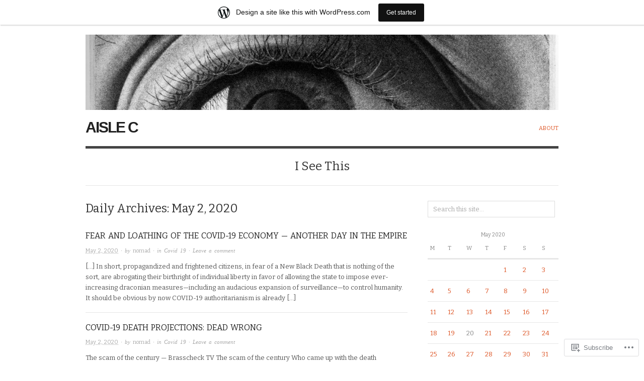

--- FILE ---
content_type: text/html; charset=UTF-8
request_url: https://aislec.wordpress.com/2020/05/02/
body_size: 17943
content:

<!DOCTYPE html>
<html lang="en">
<head>
<meta charset="UTF-8" />
<meta name="viewport" content="width=device-width,initial-scale=1">
<title>02 | May | 2020 | Aisle C</title>
<link rel="profile" href="http://gmpg.org/xfn/11" />
<link rel="pingback" href="https://aislec.wordpress.com/xmlrpc.php" />
<meta name='robots' content='max-image-preview:large' />
<link rel='dns-prefetch' href='//s0.wp.com' />
<link rel='dns-prefetch' href='//fonts-api.wp.com' />
<link rel="alternate" type="application/rss+xml" title="Aisle C &raquo; Feed" href="https://aislec.wordpress.com/feed/" />
<link rel="alternate" type="application/rss+xml" title="Aisle C &raquo; Comments Feed" href="https://aislec.wordpress.com/comments/feed/" />
	<script type="text/javascript">
		/* <![CDATA[ */
		function addLoadEvent(func) {
			var oldonload = window.onload;
			if (typeof window.onload != 'function') {
				window.onload = func;
			} else {
				window.onload = function () {
					oldonload();
					func();
				}
			}
		}
		/* ]]> */
	</script>
	<link crossorigin='anonymous' rel='stylesheet' id='all-css-0-1' href='/wp-content/blog-plugins/marketing-bar/css/marketing-bar.css?m=1761640963i&cssminify=yes' type='text/css' media='all' />
<style id='wp-emoji-styles-inline-css'>

	img.wp-smiley, img.emoji {
		display: inline !important;
		border: none !important;
		box-shadow: none !important;
		height: 1em !important;
		width: 1em !important;
		margin: 0 0.07em !important;
		vertical-align: -0.1em !important;
		background: none !important;
		padding: 0 !important;
	}
/*# sourceURL=wp-emoji-styles-inline-css */
</style>
<link crossorigin='anonymous' rel='stylesheet' id='all-css-2-1' href='/wp-content/plugins/gutenberg-core/v22.2.0/build/styles/block-library/style.css?m=1764855221i&cssminify=yes' type='text/css' media='all' />
<style id='wp-block-library-inline-css'>
.has-text-align-justify {
	text-align:justify;
}
.has-text-align-justify{text-align:justify;}

/*# sourceURL=wp-block-library-inline-css */
</style><style id='global-styles-inline-css'>
:root{--wp--preset--aspect-ratio--square: 1;--wp--preset--aspect-ratio--4-3: 4/3;--wp--preset--aspect-ratio--3-4: 3/4;--wp--preset--aspect-ratio--3-2: 3/2;--wp--preset--aspect-ratio--2-3: 2/3;--wp--preset--aspect-ratio--16-9: 16/9;--wp--preset--aspect-ratio--9-16: 9/16;--wp--preset--color--black: #000000;--wp--preset--color--cyan-bluish-gray: #abb8c3;--wp--preset--color--white: #ffffff;--wp--preset--color--pale-pink: #f78da7;--wp--preset--color--vivid-red: #cf2e2e;--wp--preset--color--luminous-vivid-orange: #ff6900;--wp--preset--color--luminous-vivid-amber: #fcb900;--wp--preset--color--light-green-cyan: #7bdcb5;--wp--preset--color--vivid-green-cyan: #00d084;--wp--preset--color--pale-cyan-blue: #8ed1fc;--wp--preset--color--vivid-cyan-blue: #0693e3;--wp--preset--color--vivid-purple: #9b51e0;--wp--preset--gradient--vivid-cyan-blue-to-vivid-purple: linear-gradient(135deg,rgb(6,147,227) 0%,rgb(155,81,224) 100%);--wp--preset--gradient--light-green-cyan-to-vivid-green-cyan: linear-gradient(135deg,rgb(122,220,180) 0%,rgb(0,208,130) 100%);--wp--preset--gradient--luminous-vivid-amber-to-luminous-vivid-orange: linear-gradient(135deg,rgb(252,185,0) 0%,rgb(255,105,0) 100%);--wp--preset--gradient--luminous-vivid-orange-to-vivid-red: linear-gradient(135deg,rgb(255,105,0) 0%,rgb(207,46,46) 100%);--wp--preset--gradient--very-light-gray-to-cyan-bluish-gray: linear-gradient(135deg,rgb(238,238,238) 0%,rgb(169,184,195) 100%);--wp--preset--gradient--cool-to-warm-spectrum: linear-gradient(135deg,rgb(74,234,220) 0%,rgb(151,120,209) 20%,rgb(207,42,186) 40%,rgb(238,44,130) 60%,rgb(251,105,98) 80%,rgb(254,248,76) 100%);--wp--preset--gradient--blush-light-purple: linear-gradient(135deg,rgb(255,206,236) 0%,rgb(152,150,240) 100%);--wp--preset--gradient--blush-bordeaux: linear-gradient(135deg,rgb(254,205,165) 0%,rgb(254,45,45) 50%,rgb(107,0,62) 100%);--wp--preset--gradient--luminous-dusk: linear-gradient(135deg,rgb(255,203,112) 0%,rgb(199,81,192) 50%,rgb(65,88,208) 100%);--wp--preset--gradient--pale-ocean: linear-gradient(135deg,rgb(255,245,203) 0%,rgb(182,227,212) 50%,rgb(51,167,181) 100%);--wp--preset--gradient--electric-grass: linear-gradient(135deg,rgb(202,248,128) 0%,rgb(113,206,126) 100%);--wp--preset--gradient--midnight: linear-gradient(135deg,rgb(2,3,129) 0%,rgb(40,116,252) 100%);--wp--preset--font-size--small: 13px;--wp--preset--font-size--medium: 20px;--wp--preset--font-size--large: 36px;--wp--preset--font-size--x-large: 42px;--wp--preset--font-family--albert-sans: 'Albert Sans', sans-serif;--wp--preset--font-family--alegreya: Alegreya, serif;--wp--preset--font-family--arvo: Arvo, serif;--wp--preset--font-family--bodoni-moda: 'Bodoni Moda', serif;--wp--preset--font-family--bricolage-grotesque: 'Bricolage Grotesque', sans-serif;--wp--preset--font-family--cabin: Cabin, sans-serif;--wp--preset--font-family--chivo: Chivo, sans-serif;--wp--preset--font-family--commissioner: Commissioner, sans-serif;--wp--preset--font-family--cormorant: Cormorant, serif;--wp--preset--font-family--courier-prime: 'Courier Prime', monospace;--wp--preset--font-family--crimson-pro: 'Crimson Pro', serif;--wp--preset--font-family--dm-mono: 'DM Mono', monospace;--wp--preset--font-family--dm-sans: 'DM Sans', sans-serif;--wp--preset--font-family--dm-serif-display: 'DM Serif Display', serif;--wp--preset--font-family--domine: Domine, serif;--wp--preset--font-family--eb-garamond: 'EB Garamond', serif;--wp--preset--font-family--epilogue: Epilogue, sans-serif;--wp--preset--font-family--fahkwang: Fahkwang, sans-serif;--wp--preset--font-family--figtree: Figtree, sans-serif;--wp--preset--font-family--fira-sans: 'Fira Sans', sans-serif;--wp--preset--font-family--fjalla-one: 'Fjalla One', sans-serif;--wp--preset--font-family--fraunces: Fraunces, serif;--wp--preset--font-family--gabarito: Gabarito, system-ui;--wp--preset--font-family--ibm-plex-mono: 'IBM Plex Mono', monospace;--wp--preset--font-family--ibm-plex-sans: 'IBM Plex Sans', sans-serif;--wp--preset--font-family--ibarra-real-nova: 'Ibarra Real Nova', serif;--wp--preset--font-family--instrument-serif: 'Instrument Serif', serif;--wp--preset--font-family--inter: Inter, sans-serif;--wp--preset--font-family--josefin-sans: 'Josefin Sans', sans-serif;--wp--preset--font-family--jost: Jost, sans-serif;--wp--preset--font-family--libre-baskerville: 'Libre Baskerville', serif;--wp--preset--font-family--libre-franklin: 'Libre Franklin', sans-serif;--wp--preset--font-family--literata: Literata, serif;--wp--preset--font-family--lora: Lora, serif;--wp--preset--font-family--merriweather: Merriweather, serif;--wp--preset--font-family--montserrat: Montserrat, sans-serif;--wp--preset--font-family--newsreader: Newsreader, serif;--wp--preset--font-family--noto-sans-mono: 'Noto Sans Mono', sans-serif;--wp--preset--font-family--nunito: Nunito, sans-serif;--wp--preset--font-family--open-sans: 'Open Sans', sans-serif;--wp--preset--font-family--overpass: Overpass, sans-serif;--wp--preset--font-family--pt-serif: 'PT Serif', serif;--wp--preset--font-family--petrona: Petrona, serif;--wp--preset--font-family--piazzolla: Piazzolla, serif;--wp--preset--font-family--playfair-display: 'Playfair Display', serif;--wp--preset--font-family--plus-jakarta-sans: 'Plus Jakarta Sans', sans-serif;--wp--preset--font-family--poppins: Poppins, sans-serif;--wp--preset--font-family--raleway: Raleway, sans-serif;--wp--preset--font-family--roboto: Roboto, sans-serif;--wp--preset--font-family--roboto-slab: 'Roboto Slab', serif;--wp--preset--font-family--rubik: Rubik, sans-serif;--wp--preset--font-family--rufina: Rufina, serif;--wp--preset--font-family--sora: Sora, sans-serif;--wp--preset--font-family--source-sans-3: 'Source Sans 3', sans-serif;--wp--preset--font-family--source-serif-4: 'Source Serif 4', serif;--wp--preset--font-family--space-mono: 'Space Mono', monospace;--wp--preset--font-family--syne: Syne, sans-serif;--wp--preset--font-family--texturina: Texturina, serif;--wp--preset--font-family--urbanist: Urbanist, sans-serif;--wp--preset--font-family--work-sans: 'Work Sans', sans-serif;--wp--preset--spacing--20: 0.44rem;--wp--preset--spacing--30: 0.67rem;--wp--preset--spacing--40: 1rem;--wp--preset--spacing--50: 1.5rem;--wp--preset--spacing--60: 2.25rem;--wp--preset--spacing--70: 3.38rem;--wp--preset--spacing--80: 5.06rem;--wp--preset--shadow--natural: 6px 6px 9px rgba(0, 0, 0, 0.2);--wp--preset--shadow--deep: 12px 12px 50px rgba(0, 0, 0, 0.4);--wp--preset--shadow--sharp: 6px 6px 0px rgba(0, 0, 0, 0.2);--wp--preset--shadow--outlined: 6px 6px 0px -3px rgb(255, 255, 255), 6px 6px rgb(0, 0, 0);--wp--preset--shadow--crisp: 6px 6px 0px rgb(0, 0, 0);}:where(.is-layout-flex){gap: 0.5em;}:where(.is-layout-grid){gap: 0.5em;}body .is-layout-flex{display: flex;}.is-layout-flex{flex-wrap: wrap;align-items: center;}.is-layout-flex > :is(*, div){margin: 0;}body .is-layout-grid{display: grid;}.is-layout-grid > :is(*, div){margin: 0;}:where(.wp-block-columns.is-layout-flex){gap: 2em;}:where(.wp-block-columns.is-layout-grid){gap: 2em;}:where(.wp-block-post-template.is-layout-flex){gap: 1.25em;}:where(.wp-block-post-template.is-layout-grid){gap: 1.25em;}.has-black-color{color: var(--wp--preset--color--black) !important;}.has-cyan-bluish-gray-color{color: var(--wp--preset--color--cyan-bluish-gray) !important;}.has-white-color{color: var(--wp--preset--color--white) !important;}.has-pale-pink-color{color: var(--wp--preset--color--pale-pink) !important;}.has-vivid-red-color{color: var(--wp--preset--color--vivid-red) !important;}.has-luminous-vivid-orange-color{color: var(--wp--preset--color--luminous-vivid-orange) !important;}.has-luminous-vivid-amber-color{color: var(--wp--preset--color--luminous-vivid-amber) !important;}.has-light-green-cyan-color{color: var(--wp--preset--color--light-green-cyan) !important;}.has-vivid-green-cyan-color{color: var(--wp--preset--color--vivid-green-cyan) !important;}.has-pale-cyan-blue-color{color: var(--wp--preset--color--pale-cyan-blue) !important;}.has-vivid-cyan-blue-color{color: var(--wp--preset--color--vivid-cyan-blue) !important;}.has-vivid-purple-color{color: var(--wp--preset--color--vivid-purple) !important;}.has-black-background-color{background-color: var(--wp--preset--color--black) !important;}.has-cyan-bluish-gray-background-color{background-color: var(--wp--preset--color--cyan-bluish-gray) !important;}.has-white-background-color{background-color: var(--wp--preset--color--white) !important;}.has-pale-pink-background-color{background-color: var(--wp--preset--color--pale-pink) !important;}.has-vivid-red-background-color{background-color: var(--wp--preset--color--vivid-red) !important;}.has-luminous-vivid-orange-background-color{background-color: var(--wp--preset--color--luminous-vivid-orange) !important;}.has-luminous-vivid-amber-background-color{background-color: var(--wp--preset--color--luminous-vivid-amber) !important;}.has-light-green-cyan-background-color{background-color: var(--wp--preset--color--light-green-cyan) !important;}.has-vivid-green-cyan-background-color{background-color: var(--wp--preset--color--vivid-green-cyan) !important;}.has-pale-cyan-blue-background-color{background-color: var(--wp--preset--color--pale-cyan-blue) !important;}.has-vivid-cyan-blue-background-color{background-color: var(--wp--preset--color--vivid-cyan-blue) !important;}.has-vivid-purple-background-color{background-color: var(--wp--preset--color--vivid-purple) !important;}.has-black-border-color{border-color: var(--wp--preset--color--black) !important;}.has-cyan-bluish-gray-border-color{border-color: var(--wp--preset--color--cyan-bluish-gray) !important;}.has-white-border-color{border-color: var(--wp--preset--color--white) !important;}.has-pale-pink-border-color{border-color: var(--wp--preset--color--pale-pink) !important;}.has-vivid-red-border-color{border-color: var(--wp--preset--color--vivid-red) !important;}.has-luminous-vivid-orange-border-color{border-color: var(--wp--preset--color--luminous-vivid-orange) !important;}.has-luminous-vivid-amber-border-color{border-color: var(--wp--preset--color--luminous-vivid-amber) !important;}.has-light-green-cyan-border-color{border-color: var(--wp--preset--color--light-green-cyan) !important;}.has-vivid-green-cyan-border-color{border-color: var(--wp--preset--color--vivid-green-cyan) !important;}.has-pale-cyan-blue-border-color{border-color: var(--wp--preset--color--pale-cyan-blue) !important;}.has-vivid-cyan-blue-border-color{border-color: var(--wp--preset--color--vivid-cyan-blue) !important;}.has-vivid-purple-border-color{border-color: var(--wp--preset--color--vivid-purple) !important;}.has-vivid-cyan-blue-to-vivid-purple-gradient-background{background: var(--wp--preset--gradient--vivid-cyan-blue-to-vivid-purple) !important;}.has-light-green-cyan-to-vivid-green-cyan-gradient-background{background: var(--wp--preset--gradient--light-green-cyan-to-vivid-green-cyan) !important;}.has-luminous-vivid-amber-to-luminous-vivid-orange-gradient-background{background: var(--wp--preset--gradient--luminous-vivid-amber-to-luminous-vivid-orange) !important;}.has-luminous-vivid-orange-to-vivid-red-gradient-background{background: var(--wp--preset--gradient--luminous-vivid-orange-to-vivid-red) !important;}.has-very-light-gray-to-cyan-bluish-gray-gradient-background{background: var(--wp--preset--gradient--very-light-gray-to-cyan-bluish-gray) !important;}.has-cool-to-warm-spectrum-gradient-background{background: var(--wp--preset--gradient--cool-to-warm-spectrum) !important;}.has-blush-light-purple-gradient-background{background: var(--wp--preset--gradient--blush-light-purple) !important;}.has-blush-bordeaux-gradient-background{background: var(--wp--preset--gradient--blush-bordeaux) !important;}.has-luminous-dusk-gradient-background{background: var(--wp--preset--gradient--luminous-dusk) !important;}.has-pale-ocean-gradient-background{background: var(--wp--preset--gradient--pale-ocean) !important;}.has-electric-grass-gradient-background{background: var(--wp--preset--gradient--electric-grass) !important;}.has-midnight-gradient-background{background: var(--wp--preset--gradient--midnight) !important;}.has-small-font-size{font-size: var(--wp--preset--font-size--small) !important;}.has-medium-font-size{font-size: var(--wp--preset--font-size--medium) !important;}.has-large-font-size{font-size: var(--wp--preset--font-size--large) !important;}.has-x-large-font-size{font-size: var(--wp--preset--font-size--x-large) !important;}.has-albert-sans-font-family{font-family: var(--wp--preset--font-family--albert-sans) !important;}.has-alegreya-font-family{font-family: var(--wp--preset--font-family--alegreya) !important;}.has-arvo-font-family{font-family: var(--wp--preset--font-family--arvo) !important;}.has-bodoni-moda-font-family{font-family: var(--wp--preset--font-family--bodoni-moda) !important;}.has-bricolage-grotesque-font-family{font-family: var(--wp--preset--font-family--bricolage-grotesque) !important;}.has-cabin-font-family{font-family: var(--wp--preset--font-family--cabin) !important;}.has-chivo-font-family{font-family: var(--wp--preset--font-family--chivo) !important;}.has-commissioner-font-family{font-family: var(--wp--preset--font-family--commissioner) !important;}.has-cormorant-font-family{font-family: var(--wp--preset--font-family--cormorant) !important;}.has-courier-prime-font-family{font-family: var(--wp--preset--font-family--courier-prime) !important;}.has-crimson-pro-font-family{font-family: var(--wp--preset--font-family--crimson-pro) !important;}.has-dm-mono-font-family{font-family: var(--wp--preset--font-family--dm-mono) !important;}.has-dm-sans-font-family{font-family: var(--wp--preset--font-family--dm-sans) !important;}.has-dm-serif-display-font-family{font-family: var(--wp--preset--font-family--dm-serif-display) !important;}.has-domine-font-family{font-family: var(--wp--preset--font-family--domine) !important;}.has-eb-garamond-font-family{font-family: var(--wp--preset--font-family--eb-garamond) !important;}.has-epilogue-font-family{font-family: var(--wp--preset--font-family--epilogue) !important;}.has-fahkwang-font-family{font-family: var(--wp--preset--font-family--fahkwang) !important;}.has-figtree-font-family{font-family: var(--wp--preset--font-family--figtree) !important;}.has-fira-sans-font-family{font-family: var(--wp--preset--font-family--fira-sans) !important;}.has-fjalla-one-font-family{font-family: var(--wp--preset--font-family--fjalla-one) !important;}.has-fraunces-font-family{font-family: var(--wp--preset--font-family--fraunces) !important;}.has-gabarito-font-family{font-family: var(--wp--preset--font-family--gabarito) !important;}.has-ibm-plex-mono-font-family{font-family: var(--wp--preset--font-family--ibm-plex-mono) !important;}.has-ibm-plex-sans-font-family{font-family: var(--wp--preset--font-family--ibm-plex-sans) !important;}.has-ibarra-real-nova-font-family{font-family: var(--wp--preset--font-family--ibarra-real-nova) !important;}.has-instrument-serif-font-family{font-family: var(--wp--preset--font-family--instrument-serif) !important;}.has-inter-font-family{font-family: var(--wp--preset--font-family--inter) !important;}.has-josefin-sans-font-family{font-family: var(--wp--preset--font-family--josefin-sans) !important;}.has-jost-font-family{font-family: var(--wp--preset--font-family--jost) !important;}.has-libre-baskerville-font-family{font-family: var(--wp--preset--font-family--libre-baskerville) !important;}.has-libre-franklin-font-family{font-family: var(--wp--preset--font-family--libre-franklin) !important;}.has-literata-font-family{font-family: var(--wp--preset--font-family--literata) !important;}.has-lora-font-family{font-family: var(--wp--preset--font-family--lora) !important;}.has-merriweather-font-family{font-family: var(--wp--preset--font-family--merriweather) !important;}.has-montserrat-font-family{font-family: var(--wp--preset--font-family--montserrat) !important;}.has-newsreader-font-family{font-family: var(--wp--preset--font-family--newsreader) !important;}.has-noto-sans-mono-font-family{font-family: var(--wp--preset--font-family--noto-sans-mono) !important;}.has-nunito-font-family{font-family: var(--wp--preset--font-family--nunito) !important;}.has-open-sans-font-family{font-family: var(--wp--preset--font-family--open-sans) !important;}.has-overpass-font-family{font-family: var(--wp--preset--font-family--overpass) !important;}.has-pt-serif-font-family{font-family: var(--wp--preset--font-family--pt-serif) !important;}.has-petrona-font-family{font-family: var(--wp--preset--font-family--petrona) !important;}.has-piazzolla-font-family{font-family: var(--wp--preset--font-family--piazzolla) !important;}.has-playfair-display-font-family{font-family: var(--wp--preset--font-family--playfair-display) !important;}.has-plus-jakarta-sans-font-family{font-family: var(--wp--preset--font-family--plus-jakarta-sans) !important;}.has-poppins-font-family{font-family: var(--wp--preset--font-family--poppins) !important;}.has-raleway-font-family{font-family: var(--wp--preset--font-family--raleway) !important;}.has-roboto-font-family{font-family: var(--wp--preset--font-family--roboto) !important;}.has-roboto-slab-font-family{font-family: var(--wp--preset--font-family--roboto-slab) !important;}.has-rubik-font-family{font-family: var(--wp--preset--font-family--rubik) !important;}.has-rufina-font-family{font-family: var(--wp--preset--font-family--rufina) !important;}.has-sora-font-family{font-family: var(--wp--preset--font-family--sora) !important;}.has-source-sans-3-font-family{font-family: var(--wp--preset--font-family--source-sans-3) !important;}.has-source-serif-4-font-family{font-family: var(--wp--preset--font-family--source-serif-4) !important;}.has-space-mono-font-family{font-family: var(--wp--preset--font-family--space-mono) !important;}.has-syne-font-family{font-family: var(--wp--preset--font-family--syne) !important;}.has-texturina-font-family{font-family: var(--wp--preset--font-family--texturina) !important;}.has-urbanist-font-family{font-family: var(--wp--preset--font-family--urbanist) !important;}.has-work-sans-font-family{font-family: var(--wp--preset--font-family--work-sans) !important;}
/*# sourceURL=global-styles-inline-css */
</style>

<style id='classic-theme-styles-inline-css'>
/*! This file is auto-generated */
.wp-block-button__link{color:#fff;background-color:#32373c;border-radius:9999px;box-shadow:none;text-decoration:none;padding:calc(.667em + 2px) calc(1.333em + 2px);font-size:1.125em}.wp-block-file__button{background:#32373c;color:#fff;text-decoration:none}
/*# sourceURL=/wp-includes/css/classic-themes.min.css */
</style>
<link crossorigin='anonymous' rel='stylesheet' id='all-css-4-1' href='/_static/??-eJx9jsEKwjAQRH/IzRJbtB7Eb2nSRaPZZskmFv/eiFAFwcschveGwUXAp7nQXFBiPYdZ0ScXk78pbo0djAUNLJEg0930OAUtKwFaHpGMV93g1xBX+Gxlaj3LWF4E0xRGisQN+6ct0hxwTjKpQksOlaFcmqg/3rtGqQ5TDs3H9daJj3bf292h67rh+gSqq1bd&cssminify=yes' type='text/css' media='all' />
<link rel='stylesheet' id='origin-font-bitter-css' href='https://fonts-api.wp.com/css?family=Bitter&#038;ver=20120821' media='all' />
<link crossorigin='anonymous' rel='stylesheet' id='all-css-6-1' href='/_static/??-eJzTLy/QTc7PK0nNK9HPLdUtyClNz8wr1i9KTcrJTwcy0/WTi5G5ekCujj52Temp+bo5+cmJJZn5eSgc3bScxMwikFb7XFtDE1NLExMLc0OTLACohS2q&cssminify=yes' type='text/css' media='all' />
<style id='jetpack-global-styles-frontend-style-inline-css'>
:root { --font-headings: unset; --font-base: unset; --font-headings-default: -apple-system,BlinkMacSystemFont,"Segoe UI",Roboto,Oxygen-Sans,Ubuntu,Cantarell,"Helvetica Neue",sans-serif; --font-base-default: -apple-system,BlinkMacSystemFont,"Segoe UI",Roboto,Oxygen-Sans,Ubuntu,Cantarell,"Helvetica Neue",sans-serif;}
/*# sourceURL=jetpack-global-styles-frontend-style-inline-css */
</style>
<link crossorigin='anonymous' rel='stylesheet' id='all-css-8-1' href='/wp-content/themes/h4/global.css?m=1420737423i&cssminify=yes' type='text/css' media='all' />
<script type="text/javascript" id="wpcom-actionbar-placeholder-js-extra">
/* <![CDATA[ */
var actionbardata = {"siteID":"34739017","postID":"0","siteURL":"https://aislec.wordpress.com","xhrURL":"https://aislec.wordpress.com/wp-admin/admin-ajax.php","nonce":"761f12cbc2","isLoggedIn":"","statusMessage":"","subsEmailDefault":"instantly","proxyScriptUrl":"https://s0.wp.com/wp-content/js/wpcom-proxy-request.js?m=1513050504i&amp;ver=20211021","i18n":{"followedText":"New posts from this site will now appear in your \u003Ca href=\"https://wordpress.com/reader\"\u003EReader\u003C/a\u003E","foldBar":"Collapse this bar","unfoldBar":"Expand this bar","shortLinkCopied":"Shortlink copied to clipboard."}};
//# sourceURL=wpcom-actionbar-placeholder-js-extra
/* ]]> */
</script>
<script type="text/javascript" id="jetpack-mu-wpcom-settings-js-before">
/* <![CDATA[ */
var JETPACK_MU_WPCOM_SETTINGS = {"assetsUrl":"https://s0.wp.com/wp-content/mu-plugins/jetpack-mu-wpcom-plugin/moon/jetpack_vendor/automattic/jetpack-mu-wpcom/src/build/"};
//# sourceURL=jetpack-mu-wpcom-settings-js-before
/* ]]> */
</script>
<script crossorigin='anonymous' type='text/javascript'  src='/wp-content/js/rlt-proxy.js?m=1720530689i'></script>
<script type="text/javascript" id="rlt-proxy-js-after">
/* <![CDATA[ */
	rltInitialize( {"token":null,"iframeOrigins":["https:\/\/widgets.wp.com"]} );
//# sourceURL=rlt-proxy-js-after
/* ]]> */
</script>
<link rel="EditURI" type="application/rsd+xml" title="RSD" href="https://aislec.wordpress.com/xmlrpc.php?rsd" />
<meta name="generator" content="WordPress.com" />

<!-- Jetpack Open Graph Tags -->
<meta property="og:type" content="website" />
<meta property="og:title" content="May 2, 2020 &#8211; Aisle C" />
<meta property="og:site_name" content="Aisle C" />
<meta property="og:image" content="https://s0.wp.com/i/blank.jpg?m=1383295312i" />
<meta property="og:image:width" content="200" />
<meta property="og:image:height" content="200" />
<meta property="og:image:alt" content="" />
<meta property="og:locale" content="en_US" />
<meta property="fb:app_id" content="249643311490" />

<!-- End Jetpack Open Graph Tags -->
<link rel="shortcut icon" type="image/x-icon" href="https://s0.wp.com/i/favicon.ico?m=1713425267i" sizes="16x16 24x24 32x32 48x48" />
<link rel="icon" type="image/x-icon" href="https://s0.wp.com/i/favicon.ico?m=1713425267i" sizes="16x16 24x24 32x32 48x48" />
<link rel="apple-touch-icon" href="https://s0.wp.com/i/webclip.png?m=1713868326i" />
<link rel='openid.server' href='https://aislec.wordpress.com/?openidserver=1' />
<link rel='openid.delegate' href='https://aislec.wordpress.com/' />
<link rel="search" type="application/opensearchdescription+xml" href="https://aislec.wordpress.com/osd.xml" title="Aisle C" />
<link rel="search" type="application/opensearchdescription+xml" href="https://s1.wp.com/opensearch.xml" title="WordPress.com" />
<style type="text/css">.recentcomments a{display:inline !important;padding:0 !important;margin:0 !important;}</style>		<style type="text/css">
			.recentcomments a {
				display: inline !important;
				padding: 0 !important;
				margin: 0 !important;
			}

			table.recentcommentsavatartop img.avatar, table.recentcommentsavatarend img.avatar {
				border: 0px;
				margin: 0;
			}

			table.recentcommentsavatartop a, table.recentcommentsavatarend a {
				border: 0px !important;
				background-color: transparent !important;
			}

			td.recentcommentsavatarend, td.recentcommentsavatartop {
				padding: 0px 0px 1px 0px;
				margin: 0px;
			}

			td.recentcommentstextend {
				border: none !important;
				padding: 0px 0px 2px 10px;
			}

			.rtl td.recentcommentstextend {
				padding: 0px 10px 2px 0px;
			}

			td.recentcommentstexttop {
				border: none;
				padding: 0px 0px 0px 10px;
			}

			.rtl td.recentcommentstexttop {
				padding: 0px 10px 0px 0px;
			}
		</style>
		<meta name="description" content="3 posts published by nomad on May 2, 2020" />
<link crossorigin='anonymous' rel='stylesheet' id='all-css-0-3' href='/wp-content/mu-plugins/jetpack-mu-wpcom-plugin/moon/jetpack_vendor/automattic/jetpack-classic-theme-helper/dist/responsive-videos/responsive-videos.css?m=1737738052i&cssminify=yes' type='text/css' media='all' />
</head>

<body class="archive date wp-theme-puborigin customizer-styles-applied jetpack-reblog-enabled has-marketing-bar has-marketing-bar-theme-origin">

	<div id="container">

		<div class="wrap">

			
			
					<a href="https://aislec.wordpress.com/" title="Aisle C" rel="Home">
						<img id="header-image" src="https://aislec.wordpress.com/wp-content/uploads/2013/12/cropped-eye.jpg" width="940" height="150" />
					</a>

			
			<div id="header">

				<div id="branding">

					<h1 id="site-title">
						<a href="https://aislec.wordpress.com/" title="Aisle C" rel="Home">
							Aisle C						</a>
					</h1>

				</div><!-- #branding -->

				<div id="menu-primary" class="menu-container">

					<div id="menu-primary-items" class="menu"><ul>
<li class="page_item page-item-2"><a href="https://aislec.wordpress.com/about/">About</a></li>
</ul></div>

				</div><!-- #menu-primary .menu-container -->

				<div id="site-description">
					<span>I See This</span>
				</div>

			</div><!-- #header -->

			<div id="main">
	<div id="content">

		<div class="hfeed" id="hfeed">

			<h1 class="page-title">
				Daily Archives: <span>May 2, 2020</span>			</h1>

			
				
					<div id="post-18031" class="post-18031 post type-post status-publish format-quote hentry category-covid-19 post_format-post-format-quote">

						
						<h2 class="entry-title"><a href="https://aislec.wordpress.com/2020/05/02/fear-and-loathing-of-the-covid-19-economy-another-day-in-the-empire/" rel="bookmark">Fear and Loathing of the COVID-19 Economy — Another Day in the&nbsp;Empire</a></h2>
						<div class="byline">
							<abbr class="published" title="May 2, 2020 9:03 pm"><a href="https://aislec.wordpress.com/2020/05/02/fear-and-loathing-of-the-covid-19-economy-another-day-in-the-empire/">May 2, 2020</a></abbr> &middot;							by <span class="author vcard"><a href="https://aislec.wordpress.com/author/ironymous/" title="Posts by nomad" rel="author">nomad</a></span> &middot;							in <a href="https://aislec.wordpress.com/category/covid-19/" rel="category tag">Covid 19</a>														&middot; <span class="comments-link"><a href="https://aislec.wordpress.com/2020/05/02/fear-and-loathing-of-the-covid-19-economy-another-day-in-the-empire/#respond">Leave a comment</a></span>
														<span class="edit"></span>
						</div>

						<div class="entry-summary">

							<p>[&#8230;] In short, propagandized and frightened citizens, in fear of a New Black Death that is nothing of the sort, are abrogating their birthright of individual liberty in favor of allowing the state to impose ever-increasing draconian measures—including an audacious expansion of surveillance—to control humanity. It should be obvious by now COVID-19 authoritarianism is already [&hellip;]</p>

							
						</div><!-- .entry-summary -->

					</div><!-- .hentry -->

				
					<div id="post-18027" class="post-18027 post type-post status-publish format-quote hentry category-covid-19 post_format-post-format-quote">

						
						<h2 class="entry-title"><a href="https://aislec.wordpress.com/2020/05/02/covid-death-projections-dead-wrong/" rel="bookmark">Covid-19 death projections: Dead&nbsp;wrong</a></h2>
						<div class="byline">
							<abbr class="published" title="May 2, 2020 2:26 pm"><a href="https://aislec.wordpress.com/2020/05/02/covid-death-projections-dead-wrong/">May 2, 2020</a></abbr> &middot;							by <span class="author vcard"><a href="https://aislec.wordpress.com/author/ironymous/" title="Posts by nomad" rel="author">nomad</a></span> &middot;							in <a href="https://aislec.wordpress.com/category/covid-19/" rel="category tag">Covid 19</a>														&middot; <span class="comments-link"><a href="https://aislec.wordpress.com/2020/05/02/covid-death-projections-dead-wrong/#respond">Leave a comment</a></span>
														<span class="edit"></span>
						</div>

						<div class="entry-summary">

							<p>The scam of the century — Brasscheck TV The scam of the century Who came up with the death projections? It’s time to wake up Who came up with the death projections – all wildly exaggerated? Bill Gates and organizations controlled by him. Who has seven factories primed and ready (his words) to start making [&hellip;]</p>

							
						</div><!-- .entry-summary -->

					</div><!-- .hentry -->

				
					<div id="post-18022" class="post-18022 post type-post status-publish format-quote hentry category-covid-19 post_format-post-format-quote">

						
						<h2 class="entry-title"><a href="https://aislec.wordpress.com/2020/05/02/nobel-prize-winner-kary-mullis-fauci-is-a-crook/" rel="bookmark">Nobel Prize Winner Kary Mullis: “Fauci is a&nbsp;crook”</a></h2>
						<div class="byline">
							<abbr class="published" title="May 2, 2020 2:01 pm"><a href="https://aislec.wordpress.com/2020/05/02/nobel-prize-winner-kary-mullis-fauci-is-a-crook/">May 2, 2020</a></abbr> &middot;							by <span class="author vcard"><a href="https://aislec.wordpress.com/author/ironymous/" title="Posts by nomad" rel="author">nomad</a></span> &middot;							in <a href="https://aislec.wordpress.com/category/covid-19/" rel="category tag">Covid 19</a>														&middot; <span class="comments-link"><a href="https://aislec.wordpress.com/2020/05/02/nobel-prize-winner-kary-mullis-fauci-is-a-crook/#respond">Leave a comment</a></span>
														<span class="edit"></span>
						</div>

						<div class="entry-summary">

							<p>Dancing in the Mind Field — Brasscheck TV Opinion: “Fauci is a crook” Nobel Prize Winner Kary Mullis, who passed away last year, invented the PCR test. It’s the fundamental tool that makes all modern genetic research possible. He thought “Tony” Fauci was a crook. Here are the details. Nobel Prize winner Kary Mullis He [&hellip;]</p>

							
						</div><!-- .entry-summary -->

					</div><!-- .hentry -->

				
			
		</div><!-- .hfeed -->

		
	
		<div class="loop-nav">
			
					</div><!-- .loop-nav -->

	
	</div><!-- #content -->

				<div id="sidebar-primary" class="sidebar">

		<div id="search-2" class="widget widget_search widget-widget_search">			<div class="search">

				<form method="get" class="search-form" action="https://aislec.wordpress.com/">

				<div>

					<input class="search-text" type="text" name="s" value="Search this site..." onfocus="if(this.value==this.defaultValue)this.value='';" onblur="if(this.value=='')this.value=this.defaultValue;" />

					<input class="search-submit button" name="submit" type="submit" value="Search" />

				</div>

				</form><!-- .search-form -->

			</div><!-- .search --></div><div id="calendar-2" class="widget widget_calendar widget-widget_calendar"><div id="calendar_wrap" class="calendar_wrap"><table id="wp-calendar" class="wp-calendar-table">
	<caption>May 2020</caption>
	<thead>
	<tr>
		<th scope="col" aria-label="Monday">M</th>
		<th scope="col" aria-label="Tuesday">T</th>
		<th scope="col" aria-label="Wednesday">W</th>
		<th scope="col" aria-label="Thursday">T</th>
		<th scope="col" aria-label="Friday">F</th>
		<th scope="col" aria-label="Saturday">S</th>
		<th scope="col" aria-label="Sunday">S</th>
	</tr>
	</thead>
	<tbody>
	<tr>
		<td colspan="4" class="pad">&nbsp;</td><td><a href="https://aislec.wordpress.com/2020/05/01/" aria-label="Posts published on May 1, 2020">1</a></td><td><a href="https://aislec.wordpress.com/2020/05/02/" aria-label="Posts published on May 2, 2020">2</a></td><td><a href="https://aislec.wordpress.com/2020/05/03/" aria-label="Posts published on May 3, 2020">3</a></td>
	</tr>
	<tr>
		<td><a href="https://aislec.wordpress.com/2020/05/04/" aria-label="Posts published on May 4, 2020">4</a></td><td><a href="https://aislec.wordpress.com/2020/05/05/" aria-label="Posts published on May 5, 2020">5</a></td><td><a href="https://aislec.wordpress.com/2020/05/06/" aria-label="Posts published on May 6, 2020">6</a></td><td><a href="https://aislec.wordpress.com/2020/05/07/" aria-label="Posts published on May 7, 2020">7</a></td><td><a href="https://aislec.wordpress.com/2020/05/08/" aria-label="Posts published on May 8, 2020">8</a></td><td><a href="https://aislec.wordpress.com/2020/05/09/" aria-label="Posts published on May 9, 2020">9</a></td><td><a href="https://aislec.wordpress.com/2020/05/10/" aria-label="Posts published on May 10, 2020">10</a></td>
	</tr>
	<tr>
		<td><a href="https://aislec.wordpress.com/2020/05/11/" aria-label="Posts published on May 11, 2020">11</a></td><td><a href="https://aislec.wordpress.com/2020/05/12/" aria-label="Posts published on May 12, 2020">12</a></td><td><a href="https://aislec.wordpress.com/2020/05/13/" aria-label="Posts published on May 13, 2020">13</a></td><td><a href="https://aislec.wordpress.com/2020/05/14/" aria-label="Posts published on May 14, 2020">14</a></td><td><a href="https://aislec.wordpress.com/2020/05/15/" aria-label="Posts published on May 15, 2020">15</a></td><td><a href="https://aislec.wordpress.com/2020/05/16/" aria-label="Posts published on May 16, 2020">16</a></td><td><a href="https://aislec.wordpress.com/2020/05/17/" aria-label="Posts published on May 17, 2020">17</a></td>
	</tr>
	<tr>
		<td><a href="https://aislec.wordpress.com/2020/05/18/" aria-label="Posts published on May 18, 2020">18</a></td><td><a href="https://aislec.wordpress.com/2020/05/19/" aria-label="Posts published on May 19, 2020">19</a></td><td>20</td><td><a href="https://aislec.wordpress.com/2020/05/21/" aria-label="Posts published on May 21, 2020">21</a></td><td><a href="https://aislec.wordpress.com/2020/05/22/" aria-label="Posts published on May 22, 2020">22</a></td><td><a href="https://aislec.wordpress.com/2020/05/23/" aria-label="Posts published on May 23, 2020">23</a></td><td><a href="https://aislec.wordpress.com/2020/05/24/" aria-label="Posts published on May 24, 2020">24</a></td>
	</tr>
	<tr>
		<td><a href="https://aislec.wordpress.com/2020/05/25/" aria-label="Posts published on May 25, 2020">25</a></td><td><a href="https://aislec.wordpress.com/2020/05/26/" aria-label="Posts published on May 26, 2020">26</a></td><td><a href="https://aislec.wordpress.com/2020/05/27/" aria-label="Posts published on May 27, 2020">27</a></td><td><a href="https://aislec.wordpress.com/2020/05/28/" aria-label="Posts published on May 28, 2020">28</a></td><td><a href="https://aislec.wordpress.com/2020/05/29/" aria-label="Posts published on May 29, 2020">29</a></td><td><a href="https://aislec.wordpress.com/2020/05/30/" aria-label="Posts published on May 30, 2020">30</a></td><td><a href="https://aislec.wordpress.com/2020/05/31/" aria-label="Posts published on May 31, 2020">31</a></td>
	</tr>
	</tbody>
	</table><nav aria-label="Previous and next months" class="wp-calendar-nav">
		<span class="wp-calendar-nav-prev"><a href="https://aislec.wordpress.com/2020/04/">&laquo; Apr</a></span>
		<span class="pad">&nbsp;</span>
		<span class="wp-calendar-nav-next"><a href="https://aislec.wordpress.com/2020/06/">Jun &raquo;</a></span>
	</nav></div></div><div id="recent-comments-4" class="widget widget_recent_comments widget-widget_recent_comments"><h3 class="widget-title">Recent Comments</h3>				<table class="recentcommentsavatar" cellspacing="0" cellpadding="0" border="0">
					<tr><td title="Rob Wold" class="recentcommentsavatartop" style="height:32px; width:32px;"><a href="http://workouts12.wordpress.com" rel="nofollow"><img referrerpolicy="no-referrer" alt='Rob Wold&#039;s avatar' src='https://2.gravatar.com/avatar/b0529de8312f70103e87ec09db8e58af136a299e99f9db78e4ed2c57acff9a7f?s=32&#038;d=identicon&#038;r=G' srcset='https://2.gravatar.com/avatar/b0529de8312f70103e87ec09db8e58af136a299e99f9db78e4ed2c57acff9a7f?s=32&#038;d=identicon&#038;r=G 1x, https://2.gravatar.com/avatar/b0529de8312f70103e87ec09db8e58af136a299e99f9db78e4ed2c57acff9a7f?s=48&#038;d=identicon&#038;r=G 1.5x, https://2.gravatar.com/avatar/b0529de8312f70103e87ec09db8e58af136a299e99f9db78e4ed2c57acff9a7f?s=64&#038;d=identicon&#038;r=G 2x, https://2.gravatar.com/avatar/b0529de8312f70103e87ec09db8e58af136a299e99f9db78e4ed2c57acff9a7f?s=96&#038;d=identicon&#038;r=G 3x, https://2.gravatar.com/avatar/b0529de8312f70103e87ec09db8e58af136a299e99f9db78e4ed2c57acff9a7f?s=128&#038;d=identicon&#038;r=G 4x' class='avatar avatar-32' height='32' width='32' loading='lazy' decoding='async' /></a></td><td class="recentcommentstexttop" style=""><a href="http://workouts12.wordpress.com" rel="nofollow">Rob Wold</a> on <a href="https://aislec.wordpress.com/2023/01/14/if-only-they-knew-lightning-on-the-moon/#comment-5982">If Only They Knew — Lightning&hellip;</a></td></tr><tr><td title="stuartbramhall" class="recentcommentsavatarend" style="height:32px; width:32px;"><a href="http://www.stuartjeannebramhall.com" rel="nofollow"><img referrerpolicy="no-referrer" alt='stuartbramhall&#039;s avatar' src='https://2.gravatar.com/avatar/26ae5a785a45f97d5e56bf4c7d0c2d6b647952a589d7936d74fc35371b657d40?s=32&#038;d=identicon&#038;r=G' srcset='https://2.gravatar.com/avatar/26ae5a785a45f97d5e56bf4c7d0c2d6b647952a589d7936d74fc35371b657d40?s=32&#038;d=identicon&#038;r=G 1x, https://2.gravatar.com/avatar/26ae5a785a45f97d5e56bf4c7d0c2d6b647952a589d7936d74fc35371b657d40?s=48&#038;d=identicon&#038;r=G 1.5x, https://2.gravatar.com/avatar/26ae5a785a45f97d5e56bf4c7d0c2d6b647952a589d7936d74fc35371b657d40?s=64&#038;d=identicon&#038;r=G 2x, https://2.gravatar.com/avatar/26ae5a785a45f97d5e56bf4c7d0c2d6b647952a589d7936d74fc35371b657d40?s=96&#038;d=identicon&#038;r=G 3x, https://2.gravatar.com/avatar/26ae5a785a45f97d5e56bf4c7d0c2d6b647952a589d7936d74fc35371b657d40?s=128&#038;d=identicon&#038;r=G 4x' class='avatar avatar-32' height='32' width='32' loading='lazy' decoding='async' /></a></td><td class="recentcommentstextend" style=""><a href="http://www.stuartjeannebramhall.com" rel="nofollow">stuartbramhall</a> on <a href="https://aislec.wordpress.com/2024/02/08/the-myth-of-overpopulation-more-people-in-africa-are-the-solution-not-the-problem/#comment-5981">The myth of overpopulation: mo&hellip;</a></td></tr><tr><td title="Kenneth T." class="recentcommentsavatarend" style="height:32px; width:32px;"><a href="http://pliscaplace.wordpress.com" rel="nofollow"><img referrerpolicy="no-referrer" alt='Kenneth T.&#039;s avatar' src='https://2.gravatar.com/avatar/23ebf5fa60c4e70f4ecb19944e288493e443e11d93f7d7de22644edcbc0e7b2b?s=32&#038;d=identicon&#038;r=G' srcset='https://2.gravatar.com/avatar/23ebf5fa60c4e70f4ecb19944e288493e443e11d93f7d7de22644edcbc0e7b2b?s=32&#038;d=identicon&#038;r=G 1x, https://2.gravatar.com/avatar/23ebf5fa60c4e70f4ecb19944e288493e443e11d93f7d7de22644edcbc0e7b2b?s=48&#038;d=identicon&#038;r=G 1.5x, https://2.gravatar.com/avatar/23ebf5fa60c4e70f4ecb19944e288493e443e11d93f7d7de22644edcbc0e7b2b?s=64&#038;d=identicon&#038;r=G 2x, https://2.gravatar.com/avatar/23ebf5fa60c4e70f4ecb19944e288493e443e11d93f7d7de22644edcbc0e7b2b?s=96&#038;d=identicon&#038;r=G 3x, https://2.gravatar.com/avatar/23ebf5fa60c4e70f4ecb19944e288493e443e11d93f7d7de22644edcbc0e7b2b?s=128&#038;d=identicon&#038;r=G 4x' class='avatar avatar-32' height='32' width='32' loading='lazy' decoding='async' /></a></td><td class="recentcommentstextend" style=""><a href="http://pliscaplace.wordpress.com" rel="nofollow">Kenneth T.</a> on <a href="https://aislec.wordpress.com/2024/02/08/the-myth-of-overpopulation-more-people-in-africa-are-the-solution-not-the-problem/#comment-5980">The myth of overpopulation: mo&hellip;</a></td></tr><tr><td title="Kenneth T." class="recentcommentsavatarend" style="height:32px; width:32px;"><a href="http://pliscaplace.wordpress.com" rel="nofollow"><img referrerpolicy="no-referrer" alt='Kenneth T.&#039;s avatar' src='https://2.gravatar.com/avatar/23ebf5fa60c4e70f4ecb19944e288493e443e11d93f7d7de22644edcbc0e7b2b?s=32&#038;d=identicon&#038;r=G' srcset='https://2.gravatar.com/avatar/23ebf5fa60c4e70f4ecb19944e288493e443e11d93f7d7de22644edcbc0e7b2b?s=32&#038;d=identicon&#038;r=G 1x, https://2.gravatar.com/avatar/23ebf5fa60c4e70f4ecb19944e288493e443e11d93f7d7de22644edcbc0e7b2b?s=48&#038;d=identicon&#038;r=G 1.5x, https://2.gravatar.com/avatar/23ebf5fa60c4e70f4ecb19944e288493e443e11d93f7d7de22644edcbc0e7b2b?s=64&#038;d=identicon&#038;r=G 2x, https://2.gravatar.com/avatar/23ebf5fa60c4e70f4ecb19944e288493e443e11d93f7d7de22644edcbc0e7b2b?s=96&#038;d=identicon&#038;r=G 3x, https://2.gravatar.com/avatar/23ebf5fa60c4e70f4ecb19944e288493e443e11d93f7d7de22644edcbc0e7b2b?s=128&#038;d=identicon&#038;r=G 4x' class='avatar avatar-32' height='32' width='32' loading='lazy' decoding='async' /></a></td><td class="recentcommentstextend" style=""><a href="http://pliscaplace.wordpress.com" rel="nofollow">Kenneth T.</a> on <a href="https://aislec.wordpress.com/2024/01/20/how-are-you-voting-this-year/#comment-5979">How Are You Voting This&nbsp;Y&hellip;</a></td></tr><tr><td title="Kenneth T." class="recentcommentsavatarend" style="height:32px; width:32px;"><a href="http://pliscaplace.wordpress.com" rel="nofollow"><img referrerpolicy="no-referrer" alt='Kenneth T.&#039;s avatar' src='https://2.gravatar.com/avatar/23ebf5fa60c4e70f4ecb19944e288493e443e11d93f7d7de22644edcbc0e7b2b?s=32&#038;d=identicon&#038;r=G' srcset='https://2.gravatar.com/avatar/23ebf5fa60c4e70f4ecb19944e288493e443e11d93f7d7de22644edcbc0e7b2b?s=32&#038;d=identicon&#038;r=G 1x, https://2.gravatar.com/avatar/23ebf5fa60c4e70f4ecb19944e288493e443e11d93f7d7de22644edcbc0e7b2b?s=48&#038;d=identicon&#038;r=G 1.5x, https://2.gravatar.com/avatar/23ebf5fa60c4e70f4ecb19944e288493e443e11d93f7d7de22644edcbc0e7b2b?s=64&#038;d=identicon&#038;r=G 2x, https://2.gravatar.com/avatar/23ebf5fa60c4e70f4ecb19944e288493e443e11d93f7d7de22644edcbc0e7b2b?s=96&#038;d=identicon&#038;r=G 3x, https://2.gravatar.com/avatar/23ebf5fa60c4e70f4ecb19944e288493e443e11d93f7d7de22644edcbc0e7b2b?s=128&#038;d=identicon&#038;r=G 4x' class='avatar avatar-32' height='32' width='32' loading='lazy' decoding='async' /></a></td><td class="recentcommentstextend" style=""><a href="http://pliscaplace.wordpress.com" rel="nofollow">Kenneth T.</a> on <a href="https://aislec.wordpress.com/2024/01/20/dont-look-up/#comment-5978">Don&#8217;t Look Up</a></td></tr><tr><td title="Kenneth T." class="recentcommentsavatarend" style="height:32px; width:32px;"><a href="http://pliscaplace.wordpress.com" rel="nofollow"><img referrerpolicy="no-referrer" alt='Kenneth T.&#039;s avatar' src='https://2.gravatar.com/avatar/23ebf5fa60c4e70f4ecb19944e288493e443e11d93f7d7de22644edcbc0e7b2b?s=32&#038;d=identicon&#038;r=G' srcset='https://2.gravatar.com/avatar/23ebf5fa60c4e70f4ecb19944e288493e443e11d93f7d7de22644edcbc0e7b2b?s=32&#038;d=identicon&#038;r=G 1x, https://2.gravatar.com/avatar/23ebf5fa60c4e70f4ecb19944e288493e443e11d93f7d7de22644edcbc0e7b2b?s=48&#038;d=identicon&#038;r=G 1.5x, https://2.gravatar.com/avatar/23ebf5fa60c4e70f4ecb19944e288493e443e11d93f7d7de22644edcbc0e7b2b?s=64&#038;d=identicon&#038;r=G 2x, https://2.gravatar.com/avatar/23ebf5fa60c4e70f4ecb19944e288493e443e11d93f7d7de22644edcbc0e7b2b?s=96&#038;d=identicon&#038;r=G 3x, https://2.gravatar.com/avatar/23ebf5fa60c4e70f4ecb19944e288493e443e11d93f7d7de22644edcbc0e7b2b?s=128&#038;d=identicon&#038;r=G 4x' class='avatar avatar-32' height='32' width='32' loading='lazy' decoding='async' /></a></td><td class="recentcommentstextend" style=""><a href="http://pliscaplace.wordpress.com" rel="nofollow">Kenneth T.</a> on <a href="https://aislec.wordpress.com/2024/01/14/what-is-polio-and-was-it-really-eradicated/#comment-5977">What is Polio and was it Reall&hellip;</a></td></tr><tr><td title="nomad" class="recentcommentsavatarend" style="height:32px; width:32px;"><a href="https://aislec.wordpress.com/" rel="nofollow"><img referrerpolicy="no-referrer" alt='nomad&#039;s avatar' src='https://0.gravatar.com/avatar/65cb0582de4123c389c7ac8fab8b301596a9b52dca25f0b5a429fbdea37fff70?s=32&#038;d=identicon&#038;r=G' srcset='https://0.gravatar.com/avatar/65cb0582de4123c389c7ac8fab8b301596a9b52dca25f0b5a429fbdea37fff70?s=32&#038;d=identicon&#038;r=G 1x, https://0.gravatar.com/avatar/65cb0582de4123c389c7ac8fab8b301596a9b52dca25f0b5a429fbdea37fff70?s=48&#038;d=identicon&#038;r=G 1.5x, https://0.gravatar.com/avatar/65cb0582de4123c389c7ac8fab8b301596a9b52dca25f0b5a429fbdea37fff70?s=64&#038;d=identicon&#038;r=G 2x, https://0.gravatar.com/avatar/65cb0582de4123c389c7ac8fab8b301596a9b52dca25f0b5a429fbdea37fff70?s=96&#038;d=identicon&#038;r=G 3x, https://0.gravatar.com/avatar/65cb0582de4123c389c7ac8fab8b301596a9b52dca25f0b5a429fbdea37fff70?s=128&#038;d=identicon&#038;r=G 4x' class='avatar avatar-32' height='32' width='32' loading='lazy' decoding='async' /></a></td><td class="recentcommentstextend" style=""><a href="https://aislec.wordpress.com/" rel="nofollow">nomad</a> on <a href="https://aislec.wordpress.com/2024/01/14/not-all-fossil-fuels-are-from-fossils-so-where-do-they-come-from/#comment-5976">Not all “fossil fuels” are fro&hellip;</a></td></tr><tr><td title="Kenneth T." class="recentcommentsavatarend" style="height:32px; width:32px;"><a href="http://pliscaplace.wordpress.com" rel="nofollow"><img referrerpolicy="no-referrer" alt='Kenneth T.&#039;s avatar' src='https://2.gravatar.com/avatar/23ebf5fa60c4e70f4ecb19944e288493e443e11d93f7d7de22644edcbc0e7b2b?s=32&#038;d=identicon&#038;r=G' srcset='https://2.gravatar.com/avatar/23ebf5fa60c4e70f4ecb19944e288493e443e11d93f7d7de22644edcbc0e7b2b?s=32&#038;d=identicon&#038;r=G 1x, https://2.gravatar.com/avatar/23ebf5fa60c4e70f4ecb19944e288493e443e11d93f7d7de22644edcbc0e7b2b?s=48&#038;d=identicon&#038;r=G 1.5x, https://2.gravatar.com/avatar/23ebf5fa60c4e70f4ecb19944e288493e443e11d93f7d7de22644edcbc0e7b2b?s=64&#038;d=identicon&#038;r=G 2x, https://2.gravatar.com/avatar/23ebf5fa60c4e70f4ecb19944e288493e443e11d93f7d7de22644edcbc0e7b2b?s=96&#038;d=identicon&#038;r=G 3x, https://2.gravatar.com/avatar/23ebf5fa60c4e70f4ecb19944e288493e443e11d93f7d7de22644edcbc0e7b2b?s=128&#038;d=identicon&#038;r=G 4x' class='avatar avatar-32' height='32' width='32' loading='lazy' decoding='async' /></a></td><td class="recentcommentstextend" style=""><a href="http://pliscaplace.wordpress.com" rel="nofollow">Kenneth T.</a> on <a href="https://aislec.wordpress.com/2024/01/14/not-all-fossil-fuels-are-from-fossils-so-where-do-they-come-from/#comment-5975">Not all “fossil fuels” are fro&hellip;</a></td></tr><tr><td title="nomad" class="recentcommentsavatarend" style="height:32px; width:32px;"><a href="https://aislec.wordpress.com/" rel="nofollow"><img referrerpolicy="no-referrer" alt='nomad&#039;s avatar' src='https://0.gravatar.com/avatar/65cb0582de4123c389c7ac8fab8b301596a9b52dca25f0b5a429fbdea37fff70?s=32&#038;d=identicon&#038;r=G' srcset='https://0.gravatar.com/avatar/65cb0582de4123c389c7ac8fab8b301596a9b52dca25f0b5a429fbdea37fff70?s=32&#038;d=identicon&#038;r=G 1x, https://0.gravatar.com/avatar/65cb0582de4123c389c7ac8fab8b301596a9b52dca25f0b5a429fbdea37fff70?s=48&#038;d=identicon&#038;r=G 1.5x, https://0.gravatar.com/avatar/65cb0582de4123c389c7ac8fab8b301596a9b52dca25f0b5a429fbdea37fff70?s=64&#038;d=identicon&#038;r=G 2x, https://0.gravatar.com/avatar/65cb0582de4123c389c7ac8fab8b301596a9b52dca25f0b5a429fbdea37fff70?s=96&#038;d=identicon&#038;r=G 3x, https://0.gravatar.com/avatar/65cb0582de4123c389c7ac8fab8b301596a9b52dca25f0b5a429fbdea37fff70?s=128&#038;d=identicon&#038;r=G 4x' class='avatar avatar-32' height='32' width='32' loading='lazy' decoding='async' /></a></td><td class="recentcommentstextend" style=""><a href="https://aislec.wordpress.com/" rel="nofollow">nomad</a> on <a href="https://aislec.wordpress.com/2024/01/14/not-all-fossil-fuels-are-from-fossils-so-where-do-they-come-from/#comment-5974">Not all “fossil fuels” are fro&hellip;</a></td></tr><tr><td title="Kenneth T." class="recentcommentsavatarend" style="height:32px; width:32px;"><a href="http://pliscaplace.wordpress.com" rel="nofollow"><img referrerpolicy="no-referrer" alt='Kenneth T.&#039;s avatar' src='https://2.gravatar.com/avatar/23ebf5fa60c4e70f4ecb19944e288493e443e11d93f7d7de22644edcbc0e7b2b?s=32&#038;d=identicon&#038;r=G' srcset='https://2.gravatar.com/avatar/23ebf5fa60c4e70f4ecb19944e288493e443e11d93f7d7de22644edcbc0e7b2b?s=32&#038;d=identicon&#038;r=G 1x, https://2.gravatar.com/avatar/23ebf5fa60c4e70f4ecb19944e288493e443e11d93f7d7de22644edcbc0e7b2b?s=48&#038;d=identicon&#038;r=G 1.5x, https://2.gravatar.com/avatar/23ebf5fa60c4e70f4ecb19944e288493e443e11d93f7d7de22644edcbc0e7b2b?s=64&#038;d=identicon&#038;r=G 2x, https://2.gravatar.com/avatar/23ebf5fa60c4e70f4ecb19944e288493e443e11d93f7d7de22644edcbc0e7b2b?s=96&#038;d=identicon&#038;r=G 3x, https://2.gravatar.com/avatar/23ebf5fa60c4e70f4ecb19944e288493e443e11d93f7d7de22644edcbc0e7b2b?s=128&#038;d=identicon&#038;r=G 4x' class='avatar avatar-32' height='32' width='32' loading='lazy' decoding='async' /></a></td><td class="recentcommentstextend" style=""><a href="http://pliscaplace.wordpress.com" rel="nofollow">Kenneth T.</a> on <a href="https://aislec.wordpress.com/2024/01/14/not-all-fossil-fuels-are-from-fossils-so-where-do-they-come-from/#comment-5973">Not all “fossil fuels” are fro&hellip;</a></td></tr><tr><td title="nomad" class="recentcommentsavatarend" style="height:32px; width:32px;"><a href="https://aislec.wordpress.com/" rel="nofollow"><img referrerpolicy="no-referrer" alt='nomad&#039;s avatar' src='https://0.gravatar.com/avatar/65cb0582de4123c389c7ac8fab8b301596a9b52dca25f0b5a429fbdea37fff70?s=32&#038;d=identicon&#038;r=G' srcset='https://0.gravatar.com/avatar/65cb0582de4123c389c7ac8fab8b301596a9b52dca25f0b5a429fbdea37fff70?s=32&#038;d=identicon&#038;r=G 1x, https://0.gravatar.com/avatar/65cb0582de4123c389c7ac8fab8b301596a9b52dca25f0b5a429fbdea37fff70?s=48&#038;d=identicon&#038;r=G 1.5x, https://0.gravatar.com/avatar/65cb0582de4123c389c7ac8fab8b301596a9b52dca25f0b5a429fbdea37fff70?s=64&#038;d=identicon&#038;r=G 2x, https://0.gravatar.com/avatar/65cb0582de4123c389c7ac8fab8b301596a9b52dca25f0b5a429fbdea37fff70?s=96&#038;d=identicon&#038;r=G 3x, https://0.gravatar.com/avatar/65cb0582de4123c389c7ac8fab8b301596a9b52dca25f0b5a429fbdea37fff70?s=128&#038;d=identicon&#038;r=G 4x' class='avatar avatar-32' height='32' width='32' loading='lazy' decoding='async' /></a></td><td class="recentcommentstextend" style=""><a href="https://aislec.wordpress.com/" rel="nofollow">nomad</a> on <a href="https://aislec.wordpress.com/2024/01/09/bob-marley-and-the-wailers-no-woman-no-cry/#comment-5972">Bob Marley and The Wailers&hellip;</a></td></tr><tr><td title="stuartbramhall" class="recentcommentsavatarend" style="height:32px; width:32px;"><a href="http://www.stuartjeannebramhall.com" rel="nofollow"><img referrerpolicy="no-referrer" alt='stuartbramhall&#039;s avatar' src='https://2.gravatar.com/avatar/26ae5a785a45f97d5e56bf4c7d0c2d6b647952a589d7936d74fc35371b657d40?s=32&#038;d=identicon&#038;r=G' srcset='https://2.gravatar.com/avatar/26ae5a785a45f97d5e56bf4c7d0c2d6b647952a589d7936d74fc35371b657d40?s=32&#038;d=identicon&#038;r=G 1x, https://2.gravatar.com/avatar/26ae5a785a45f97d5e56bf4c7d0c2d6b647952a589d7936d74fc35371b657d40?s=48&#038;d=identicon&#038;r=G 1.5x, https://2.gravatar.com/avatar/26ae5a785a45f97d5e56bf4c7d0c2d6b647952a589d7936d74fc35371b657d40?s=64&#038;d=identicon&#038;r=G 2x, https://2.gravatar.com/avatar/26ae5a785a45f97d5e56bf4c7d0c2d6b647952a589d7936d74fc35371b657d40?s=96&#038;d=identicon&#038;r=G 3x, https://2.gravatar.com/avatar/26ae5a785a45f97d5e56bf4c7d0c2d6b647952a589d7936d74fc35371b657d40?s=128&#038;d=identicon&#038;r=G 4x' class='avatar avatar-32' height='32' width='32' loading='lazy' decoding='async' /></a></td><td class="recentcommentstextend" style=""><a href="http://www.stuartjeannebramhall.com" rel="nofollow">stuartbramhall</a> on <a href="https://aislec.wordpress.com/2024/01/09/bob-marley-and-the-wailers-no-woman-no-cry/#comment-5971">Bob Marley and The Wailers&hellip;</a></td></tr><tr><td title="stuartbramhall" class="recentcommentsavatarend" style="height:32px; width:32px;"><a href="http://www.stuartjeannebramhall.com" rel="nofollow"><img referrerpolicy="no-referrer" alt='stuartbramhall&#039;s avatar' src='https://2.gravatar.com/avatar/26ae5a785a45f97d5e56bf4c7d0c2d6b647952a589d7936d74fc35371b657d40?s=32&#038;d=identicon&#038;r=G' srcset='https://2.gravatar.com/avatar/26ae5a785a45f97d5e56bf4c7d0c2d6b647952a589d7936d74fc35371b657d40?s=32&#038;d=identicon&#038;r=G 1x, https://2.gravatar.com/avatar/26ae5a785a45f97d5e56bf4c7d0c2d6b647952a589d7936d74fc35371b657d40?s=48&#038;d=identicon&#038;r=G 1.5x, https://2.gravatar.com/avatar/26ae5a785a45f97d5e56bf4c7d0c2d6b647952a589d7936d74fc35371b657d40?s=64&#038;d=identicon&#038;r=G 2x, https://2.gravatar.com/avatar/26ae5a785a45f97d5e56bf4c7d0c2d6b647952a589d7936d74fc35371b657d40?s=96&#038;d=identicon&#038;r=G 3x, https://2.gravatar.com/avatar/26ae5a785a45f97d5e56bf4c7d0c2d6b647952a589d7936d74fc35371b657d40?s=128&#038;d=identicon&#038;r=G 4x' class='avatar avatar-32' height='32' width='32' loading='lazy' decoding='async' /></a></td><td class="recentcommentstextend" style=""><a href="http://www.stuartjeannebramhall.com" rel="nofollow">stuartbramhall</a> on <a href="https://aislec.wordpress.com/2024/01/09/bob-marley-and-the-wailers-no-woman-no-cry/#comment-5970">Bob Marley and The Wailers&hellip;</a></td></tr><tr><td title="stuartbramhall" class="recentcommentsavatarend" style="height:32px; width:32px;"><a href="http://www.stuartjeannebramhall.com" rel="nofollow"><img referrerpolicy="no-referrer" alt='stuartbramhall&#039;s avatar' src='https://2.gravatar.com/avatar/26ae5a785a45f97d5e56bf4c7d0c2d6b647952a589d7936d74fc35371b657d40?s=32&#038;d=identicon&#038;r=G' srcset='https://2.gravatar.com/avatar/26ae5a785a45f97d5e56bf4c7d0c2d6b647952a589d7936d74fc35371b657d40?s=32&#038;d=identicon&#038;r=G 1x, https://2.gravatar.com/avatar/26ae5a785a45f97d5e56bf4c7d0c2d6b647952a589d7936d74fc35371b657d40?s=48&#038;d=identicon&#038;r=G 1.5x, https://2.gravatar.com/avatar/26ae5a785a45f97d5e56bf4c7d0c2d6b647952a589d7936d74fc35371b657d40?s=64&#038;d=identicon&#038;r=G 2x, https://2.gravatar.com/avatar/26ae5a785a45f97d5e56bf4c7d0c2d6b647952a589d7936d74fc35371b657d40?s=96&#038;d=identicon&#038;r=G 3x, https://2.gravatar.com/avatar/26ae5a785a45f97d5e56bf4c7d0c2d6b647952a589d7936d74fc35371b657d40?s=128&#038;d=identicon&#038;r=G 4x' class='avatar avatar-32' height='32' width='32' loading='lazy' decoding='async' /></a></td><td class="recentcommentstextend" style=""><a href="http://www.stuartjeannebramhall.com" rel="nofollow">stuartbramhall</a> on <a href="https://aislec.wordpress.com/2024/01/09/a-rhetorical-question/#comment-5969">A Rhetorical Question</a></td></tr><tr><td title="Kenneth T." class="recentcommentsavatarend" style="height:32px; width:32px;"><a href="http://pliscaplace.wordpress.com" rel="nofollow"><img referrerpolicy="no-referrer" alt='Kenneth T.&#039;s avatar' src='https://2.gravatar.com/avatar/23ebf5fa60c4e70f4ecb19944e288493e443e11d93f7d7de22644edcbc0e7b2b?s=32&#038;d=identicon&#038;r=G' srcset='https://2.gravatar.com/avatar/23ebf5fa60c4e70f4ecb19944e288493e443e11d93f7d7de22644edcbc0e7b2b?s=32&#038;d=identicon&#038;r=G 1x, https://2.gravatar.com/avatar/23ebf5fa60c4e70f4ecb19944e288493e443e11d93f7d7de22644edcbc0e7b2b?s=48&#038;d=identicon&#038;r=G 1.5x, https://2.gravatar.com/avatar/23ebf5fa60c4e70f4ecb19944e288493e443e11d93f7d7de22644edcbc0e7b2b?s=64&#038;d=identicon&#038;r=G 2x, https://2.gravatar.com/avatar/23ebf5fa60c4e70f4ecb19944e288493e443e11d93f7d7de22644edcbc0e7b2b?s=96&#038;d=identicon&#038;r=G 3x, https://2.gravatar.com/avatar/23ebf5fa60c4e70f4ecb19944e288493e443e11d93f7d7de22644edcbc0e7b2b?s=128&#038;d=identicon&#038;r=G 4x' class='avatar avatar-32' height='32' width='32' loading='lazy' decoding='async' /></a></td><td class="recentcommentstextend" style=""><a href="http://pliscaplace.wordpress.com" rel="nofollow">Kenneth T.</a> on <a href="https://aislec.wordpress.com/2023/12/29/its-a-power-struggle-my-friend/#comment-5968">It&#8217;s a Power Struggle, M&hellip;</a></td></tr>				</table>
				</div><div id="archives-2" class="widget widget_archive widget-widget_archive"><h3 class="widget-title">Archives</h3>
			<ul>
					<li><a href='https://aislec.wordpress.com/2024/02/'>February 2024</a></li>
	<li><a href='https://aislec.wordpress.com/2024/01/'>January 2024</a></li>
	<li><a href='https://aislec.wordpress.com/2023/12/'>December 2023</a></li>
	<li><a href='https://aislec.wordpress.com/2023/11/'>November 2023</a></li>
	<li><a href='https://aislec.wordpress.com/2023/10/'>October 2023</a></li>
	<li><a href='https://aislec.wordpress.com/2023/09/'>September 2023</a></li>
	<li><a href='https://aislec.wordpress.com/2023/08/'>August 2023</a></li>
	<li><a href='https://aislec.wordpress.com/2023/07/'>July 2023</a></li>
	<li><a href='https://aislec.wordpress.com/2023/06/'>June 2023</a></li>
	<li><a href='https://aislec.wordpress.com/2023/05/'>May 2023</a></li>
	<li><a href='https://aislec.wordpress.com/2023/04/'>April 2023</a></li>
	<li><a href='https://aislec.wordpress.com/2023/03/'>March 2023</a></li>
	<li><a href='https://aislec.wordpress.com/2023/02/'>February 2023</a></li>
	<li><a href='https://aislec.wordpress.com/2023/01/'>January 2023</a></li>
	<li><a href='https://aislec.wordpress.com/2022/12/'>December 2022</a></li>
	<li><a href='https://aislec.wordpress.com/2022/11/'>November 2022</a></li>
	<li><a href='https://aislec.wordpress.com/2022/10/'>October 2022</a></li>
	<li><a href='https://aislec.wordpress.com/2022/09/'>September 2022</a></li>
	<li><a href='https://aislec.wordpress.com/2022/08/'>August 2022</a></li>
	<li><a href='https://aislec.wordpress.com/2022/07/'>July 2022</a></li>
	<li><a href='https://aislec.wordpress.com/2022/06/'>June 2022</a></li>
	<li><a href='https://aislec.wordpress.com/2022/05/'>May 2022</a></li>
	<li><a href='https://aislec.wordpress.com/2022/04/'>April 2022</a></li>
	<li><a href='https://aislec.wordpress.com/2022/03/'>March 2022</a></li>
	<li><a href='https://aislec.wordpress.com/2022/02/'>February 2022</a></li>
	<li><a href='https://aislec.wordpress.com/2022/01/'>January 2022</a></li>
	<li><a href='https://aislec.wordpress.com/2021/12/'>December 2021</a></li>
	<li><a href='https://aislec.wordpress.com/2021/11/'>November 2021</a></li>
	<li><a href='https://aislec.wordpress.com/2021/10/'>October 2021</a></li>
	<li><a href='https://aislec.wordpress.com/2021/09/'>September 2021</a></li>
	<li><a href='https://aislec.wordpress.com/2021/08/'>August 2021</a></li>
	<li><a href='https://aislec.wordpress.com/2021/07/'>July 2021</a></li>
	<li><a href='https://aislec.wordpress.com/2021/06/'>June 2021</a></li>
	<li><a href='https://aislec.wordpress.com/2021/05/'>May 2021</a></li>
	<li><a href='https://aislec.wordpress.com/2021/04/'>April 2021</a></li>
	<li><a href='https://aislec.wordpress.com/2021/03/'>March 2021</a></li>
	<li><a href='https://aislec.wordpress.com/2021/02/'>February 2021</a></li>
	<li><a href='https://aislec.wordpress.com/2021/01/'>January 2021</a></li>
	<li><a href='https://aislec.wordpress.com/2020/12/'>December 2020</a></li>
	<li><a href='https://aislec.wordpress.com/2020/11/'>November 2020</a></li>
	<li><a href='https://aislec.wordpress.com/2020/10/'>October 2020</a></li>
	<li><a href='https://aislec.wordpress.com/2020/09/'>September 2020</a></li>
	<li><a href='https://aislec.wordpress.com/2020/08/'>August 2020</a></li>
	<li><a href='https://aislec.wordpress.com/2020/07/'>July 2020</a></li>
	<li><a href='https://aislec.wordpress.com/2020/06/'>June 2020</a></li>
	<li><a href='https://aislec.wordpress.com/2020/05/' aria-current="page">May 2020</a></li>
	<li><a href='https://aislec.wordpress.com/2020/04/'>April 2020</a></li>
	<li><a href='https://aislec.wordpress.com/2020/03/'>March 2020</a></li>
	<li><a href='https://aislec.wordpress.com/2020/02/'>February 2020</a></li>
	<li><a href='https://aislec.wordpress.com/2020/01/'>January 2020</a></li>
	<li><a href='https://aislec.wordpress.com/2019/12/'>December 2019</a></li>
	<li><a href='https://aislec.wordpress.com/2019/11/'>November 2019</a></li>
	<li><a href='https://aislec.wordpress.com/2019/10/'>October 2019</a></li>
	<li><a href='https://aislec.wordpress.com/2019/09/'>September 2019</a></li>
	<li><a href='https://aislec.wordpress.com/2019/08/'>August 2019</a></li>
	<li><a href='https://aislec.wordpress.com/2019/07/'>July 2019</a></li>
	<li><a href='https://aislec.wordpress.com/2019/06/'>June 2019</a></li>
	<li><a href='https://aislec.wordpress.com/2019/05/'>May 2019</a></li>
	<li><a href='https://aislec.wordpress.com/2019/04/'>April 2019</a></li>
	<li><a href='https://aislec.wordpress.com/2019/03/'>March 2019</a></li>
	<li><a href='https://aislec.wordpress.com/2019/02/'>February 2019</a></li>
	<li><a href='https://aislec.wordpress.com/2019/01/'>January 2019</a></li>
	<li><a href='https://aislec.wordpress.com/2018/12/'>December 2018</a></li>
	<li><a href='https://aislec.wordpress.com/2018/11/'>November 2018</a></li>
	<li><a href='https://aislec.wordpress.com/2018/10/'>October 2018</a></li>
	<li><a href='https://aislec.wordpress.com/2018/09/'>September 2018</a></li>
	<li><a href='https://aislec.wordpress.com/2018/08/'>August 2018</a></li>
	<li><a href='https://aislec.wordpress.com/2018/07/'>July 2018</a></li>
	<li><a href='https://aislec.wordpress.com/2018/06/'>June 2018</a></li>
	<li><a href='https://aislec.wordpress.com/2018/05/'>May 2018</a></li>
	<li><a href='https://aislec.wordpress.com/2018/04/'>April 2018</a></li>
	<li><a href='https://aislec.wordpress.com/2018/03/'>March 2018</a></li>
	<li><a href='https://aislec.wordpress.com/2018/02/'>February 2018</a></li>
	<li><a href='https://aislec.wordpress.com/2018/01/'>January 2018</a></li>
	<li><a href='https://aislec.wordpress.com/2017/12/'>December 2017</a></li>
	<li><a href='https://aislec.wordpress.com/2017/11/'>November 2017</a></li>
	<li><a href='https://aislec.wordpress.com/2017/10/'>October 2017</a></li>
	<li><a href='https://aislec.wordpress.com/2017/09/'>September 2017</a></li>
	<li><a href='https://aislec.wordpress.com/2017/08/'>August 2017</a></li>
	<li><a href='https://aislec.wordpress.com/2017/07/'>July 2017</a></li>
	<li><a href='https://aislec.wordpress.com/2017/06/'>June 2017</a></li>
	<li><a href='https://aislec.wordpress.com/2017/05/'>May 2017</a></li>
	<li><a href='https://aislec.wordpress.com/2017/04/'>April 2017</a></li>
	<li><a href='https://aislec.wordpress.com/2017/03/'>March 2017</a></li>
	<li><a href='https://aislec.wordpress.com/2017/02/'>February 2017</a></li>
	<li><a href='https://aislec.wordpress.com/2017/01/'>January 2017</a></li>
	<li><a href='https://aislec.wordpress.com/2016/12/'>December 2016</a></li>
	<li><a href='https://aislec.wordpress.com/2016/11/'>November 2016</a></li>
	<li><a href='https://aislec.wordpress.com/2016/10/'>October 2016</a></li>
	<li><a href='https://aislec.wordpress.com/2016/09/'>September 2016</a></li>
	<li><a href='https://aislec.wordpress.com/2016/08/'>August 2016</a></li>
	<li><a href='https://aislec.wordpress.com/2016/07/'>July 2016</a></li>
	<li><a href='https://aislec.wordpress.com/2016/06/'>June 2016</a></li>
	<li><a href='https://aislec.wordpress.com/2016/05/'>May 2016</a></li>
	<li><a href='https://aislec.wordpress.com/2016/04/'>April 2016</a></li>
	<li><a href='https://aislec.wordpress.com/2016/03/'>March 2016</a></li>
	<li><a href='https://aislec.wordpress.com/2016/02/'>February 2016</a></li>
	<li><a href='https://aislec.wordpress.com/2016/01/'>January 2016</a></li>
	<li><a href='https://aislec.wordpress.com/2015/12/'>December 2015</a></li>
	<li><a href='https://aislec.wordpress.com/2015/11/'>November 2015</a></li>
	<li><a href='https://aislec.wordpress.com/2015/10/'>October 2015</a></li>
	<li><a href='https://aislec.wordpress.com/2015/09/'>September 2015</a></li>
	<li><a href='https://aislec.wordpress.com/2015/08/'>August 2015</a></li>
	<li><a href='https://aislec.wordpress.com/2015/07/'>July 2015</a></li>
	<li><a href='https://aislec.wordpress.com/2015/06/'>June 2015</a></li>
	<li><a href='https://aislec.wordpress.com/2015/05/'>May 2015</a></li>
	<li><a href='https://aislec.wordpress.com/2015/04/'>April 2015</a></li>
	<li><a href='https://aislec.wordpress.com/2015/03/'>March 2015</a></li>
	<li><a href='https://aislec.wordpress.com/2015/02/'>February 2015</a></li>
	<li><a href='https://aislec.wordpress.com/2015/01/'>January 2015</a></li>
	<li><a href='https://aislec.wordpress.com/2014/12/'>December 2014</a></li>
	<li><a href='https://aislec.wordpress.com/2014/11/'>November 2014</a></li>
	<li><a href='https://aislec.wordpress.com/2014/10/'>October 2014</a></li>
	<li><a href='https://aislec.wordpress.com/2014/09/'>September 2014</a></li>
	<li><a href='https://aislec.wordpress.com/2014/08/'>August 2014</a></li>
	<li><a href='https://aislec.wordpress.com/2014/07/'>July 2014</a></li>
	<li><a href='https://aislec.wordpress.com/2014/06/'>June 2014</a></li>
	<li><a href='https://aislec.wordpress.com/2014/05/'>May 2014</a></li>
	<li><a href='https://aislec.wordpress.com/2014/04/'>April 2014</a></li>
	<li><a href='https://aislec.wordpress.com/2014/03/'>March 2014</a></li>
	<li><a href='https://aislec.wordpress.com/2014/02/'>February 2014</a></li>
	<li><a href='https://aislec.wordpress.com/2014/01/'>January 2014</a></li>
	<li><a href='https://aislec.wordpress.com/2013/12/'>December 2013</a></li>
	<li><a href='https://aislec.wordpress.com/2013/11/'>November 2013</a></li>
	<li><a href='https://aislec.wordpress.com/2013/10/'>October 2013</a></li>
	<li><a href='https://aislec.wordpress.com/2013/09/'>September 2013</a></li>
	<li><a href='https://aislec.wordpress.com/2013/08/'>August 2013</a></li>
	<li><a href='https://aislec.wordpress.com/2013/07/'>July 2013</a></li>
	<li><a href='https://aislec.wordpress.com/2013/06/'>June 2013</a></li>
	<li><a href='https://aislec.wordpress.com/2013/05/'>May 2013</a></li>
	<li><a href='https://aislec.wordpress.com/2013/04/'>April 2013</a></li>
	<li><a href='https://aislec.wordpress.com/2013/03/'>March 2013</a></li>
	<li><a href='https://aislec.wordpress.com/2013/02/'>February 2013</a></li>
	<li><a href='https://aislec.wordpress.com/2013/01/'>January 2013</a></li>
	<li><a href='https://aislec.wordpress.com/2012/12/'>December 2012</a></li>
	<li><a href='https://aislec.wordpress.com/2012/11/'>November 2012</a></li>
	<li><a href='https://aislec.wordpress.com/2012/10/'>October 2012</a></li>
	<li><a href='https://aislec.wordpress.com/2012/09/'>September 2012</a></li>
	<li><a href='https://aislec.wordpress.com/2012/08/'>August 2012</a></li>
	<li><a href='https://aislec.wordpress.com/2012/07/'>July 2012</a></li>
	<li><a href='https://aislec.wordpress.com/2012/06/'>June 2012</a></li>
	<li><a href='https://aislec.wordpress.com/2012/05/'>May 2012</a></li>
	<li><a href='https://aislec.wordpress.com/2012/04/'>April 2012</a></li>
			</ul>

			</div><div id="categories-2" class="widget widget_categories widget-widget_categories"><h3 class="widget-title">Categories</h3>
			<ul>
					<li class="cat-item cat-item-75936"><a href="https://aislec.wordpress.com/category/9-11/">9-11</a>
</li>
	<li class="cat-item cat-item-14067"><a href="https://aislec.wordpress.com/category/ai/">AI</a>
</li>
	<li class="cat-item cat-item-87205381"><a href="https://aislec.wordpress.com/category/aisle-c/">Aisle C</a>
</li>
	<li class="cat-item cat-item-24914"><a href="https://aislec.wordpress.com/category/archaeology/">Archaeology</a>
</li>
	<li class="cat-item cat-item-177"><a href="https://aislec.wordpress.com/category/art/">Art</a>
</li>
	<li class="cat-item cat-item-85033416"><a href="https://aislec.wordpress.com/category/assassi-nation/">Assassi-Nation</a>
</li>
	<li class="cat-item cat-item-60416"><a href="https://aislec.wordpress.com/category/barack-obama/">Barack Obama</a>
</li>
	<li class="cat-item cat-item-262248"><a href="https://aislec.wordpress.com/category/biden/">Biden</a>
</li>
	<li class="cat-item cat-item-75149"><a href="https://aislec.wordpress.com/category/bill-clinton/">Bill Clinton</a>
</li>
	<li class="cat-item cat-item-5967837"><a href="https://aislec.wordpress.com/category/bizarre-weather/">Bizarre Weather</a>
</li>
	<li class="cat-item cat-item-582963"><a href="https://aislec.wordpress.com/category/black-celebrities/">Black Celebrities</a>
</li>
	<li class="cat-item cat-item-113223"><a href="https://aislec.wordpress.com/category/black-history/">Black history</a>
</li>
	<li class="cat-item cat-item-769644"><a href="https://aislec.wordpress.com/category/black-leadership/">Black Leadership</a>
</li>
	<li class="cat-item cat-item-91"><a href="https://aislec.wordpress.com/category/blogging/">Blogging</a>
</li>
	<li class="cat-item cat-item-7998"><a href="https://aislec.wordpress.com/category/bush/">Bush</a>
</li>
	<li class="cat-item cat-item-692117189"><a href="https://aislec.wordpress.com/category/bush-obama-trump-war-crimes/">Bush/Obama/Trump War Crimes</a>
</li>
	<li class="cat-item cat-item-4252"><a href="https://aislec.wordpress.com/category/cancer/">Cancer</a>
</li>
	<li class="cat-item cat-item-34462"><a href="https://aislec.wordpress.com/category/cell-phones/">Cell phones</a>
</li>
	<li class="cat-item cat-item-393"><a href="https://aislec.wordpress.com/category/censorship/">Censorship</a>
</li>
	<li class="cat-item cat-item-41106"><a href="https://aislec.wordpress.com/category/chemtrails/">Chemtrails</a>
</li>
	<li class="cat-item cat-item-86505966"><a href="https://aislec.wordpress.com/category/chemwatch/">Chemwatch</a>
</li>
	<li class="cat-item cat-item-87205407"><a href="https://aislec.wordpress.com/category/chemtrails/chemwebs/">Chemwebs</a>
</li>
	<li class="cat-item cat-item-29199"><a href="https://aislec.wordpress.com/category/cia/">CIA</a>
</li>
	<li class="cat-item cat-item-74416416"><a href="https://aislec.wordpress.com/category/ufos/cigar-shaped-ufos/">Cigar Shaped UFOs</a>
</li>
	<li class="cat-item cat-item-1957"><a href="https://aislec.wordpress.com/category/civil-liberties/">Civil Liberties</a>
</li>
	<li class="cat-item cat-item-16897"><a href="https://aislec.wordpress.com/category/climate-change/">Climate change</a>
</li>
	<li class="cat-item cat-item-11996"><a href="https://aislec.wordpress.com/category/conspiracies/">Conspiracies</a>
</li>
	<li class="cat-item cat-item-43838"><a href="https://aislec.wordpress.com/category/corporatism/">Corporatism</a>
</li>
	<li class="cat-item cat-item-694479852"><a href="https://aislec.wordpress.com/category/covid-19/">Covid 19</a>
</li>
	<li class="cat-item cat-item-462641"><a href="https://aislec.wordpress.com/category/crimes-against-humanity/">Crimes Against Humanity</a>
</li>
	<li class="cat-item cat-item-723459"><a href="https://aislec.wordpress.com/category/criminal-justice-system/">Criminal Justice System</a>
</li>
	<li class="cat-item cat-item-317759"><a href="https://aislec.wordpress.com/category/conspiracies/david-icke/">David Icke</a>
</li>
	<li class="cat-item cat-item-1481065"><a href="https://aislec.wordpress.com/category/deep-state/">Deep State</a>
</li>
	<li class="cat-item cat-item-249570"><a href="https://aislec.wordpress.com/category/disinfo/">Disinfo</a>
</li>
	<li class="cat-item cat-item-251653382"><a href="https://aislec.wordpress.com/category/dissent-control/">Dissent Control</a>
</li>
	<li class="cat-item cat-item-189091"><a href="https://aislec.wordpress.com/category/donald-trump/">Donald Trump</a>
</li>
	<li class="cat-item cat-item-137903"><a href="https://aislec.wordpress.com/category/drones/">Drones</a>
</li>
	<li class="cat-item cat-item-657"><a href="https://aislec.wordpress.com/category/economics/">Economics</a>
</li>
	<li class="cat-item cat-item-1610844"><a href="https://aislec.wordpress.com/category/endless-war/">Endless War</a>
</li>
	<li class="cat-item cat-item-94742890"><a href="https://aislec.wordpress.com/category/environment-and-nuclear-disaster/">Environment and Nuclear Disaster</a>
</li>
	<li class="cat-item cat-item-727736"><a href="https://aislec.wordpress.com/category/false-flag-operations/">False Flag Operations</a>
</li>
	<li class="cat-item cat-item-59718"><a href="https://aislec.wordpress.com/category/fascism/">Fascism</a>
</li>
	<li class="cat-item cat-item-305641"><a href="https://aislec.wordpress.com/category/ferguson/">Ferguson</a>
</li>
	<li class="cat-item cat-item-1474372"><a href="https://aislec.wordpress.com/category/environment-and-nuclear-disaster/fukushima/">Fukushima</a>
</li>
	<li class="cat-item cat-item-239229"><a href="https://aislec.wordpress.com/category/gaza/">Gaza</a>
</li>
	<li class="cat-item cat-item-675382"><a href="https://aislec.wordpress.com/category/geoengineering/">Geoengineering</a>
</li>
	<li class="cat-item cat-item-81"><a href="https://aislec.wordpress.com/category/google/">Google</a>
</li>
	<li class="cat-item cat-item-438377"><a href="https://aislec.wordpress.com/category/government-secrecy/">Government Secrecy</a>
</li>
	<li class="cat-item cat-item-41131"><a href="https://aislec.wordpress.com/category/geoengineering/haarp/">HAARP</a>
</li>
	<li class="cat-item cat-item-1460"><a href="https://aislec.wordpress.com/category/healthcare/">Healthcare</a>
</li>
	<li class="cat-item cat-item-64094"><a href="https://aislec.wordpress.com/category/hillary-clinton/">Hillary Clinton</a>
</li>
	<li class="cat-item cat-item-2720"><a href="https://aislec.wordpress.com/category/human-rights/">Human Rights</a>
</li>
	<li class="cat-item cat-item-376"><a href="https://aislec.wordpress.com/category/humor/">Humor</a>
</li>
	<li class="cat-item cat-item-138006"><a href="https://aislec.wordpress.com/category/secret-societies/illuminati/">Illuminati</a>
</li>
	<li class="cat-item cat-item-137041"><a href="https://aislec.wordpress.com/category/imperialism/">Imperialism</a>
</li>
	<li class="cat-item cat-item-15642135"><a href="https://aislec.wordpress.com/category/incarceration-nation/">Incarceration Nation</a>
</li>
	<li class="cat-item cat-item-27291"><a href="https://aislec.wordpress.com/category/criminal-justice-system/injustice/">Injustice</a>
</li>
	<li class="cat-item cat-item-38712001"><a href="https://aislec.wordpress.com/category/race/racism/inverse-racism/">Inverse Racism</a>
</li>
	<li class="cat-item cat-item-2481"><a href="https://aislec.wordpress.com/category/iraq-war/">Iraq War</a>
</li>
	<li class="cat-item cat-item-9937"><a href="https://aislec.wordpress.com/category/israel/">Israel</a>
</li>
	<li class="cat-item cat-item-4551"><a href="https://aislec.wordpress.com/category/jews/">Jews</a>
</li>
	<li class="cat-item cat-item-430618"><a href="https://aislec.wordpress.com/category/jfk-assassination/">JFK Assassination</a>
</li>
	<li class="cat-item cat-item-143640"><a href="https://aislec.wordpress.com/category/joe-biden/">Joe Biden</a>
</li>
	<li class="cat-item cat-item-16272"><a href="https://aislec.wordpress.com/category/libya/">Libya</a>
</li>
	<li class="cat-item cat-item-63052"><a href="https://aislec.wordpress.com/category/mainstream-media/">Mainstream Media</a>
</li>
	<li class="cat-item cat-item-6874"><a href="https://aislec.wordpress.com/category/marijuana/">marijuana</a>
</li>
	<li class="cat-item cat-item-170597"><a href="https://aislec.wordpress.com/category/martin-luther-king/">Martin Luther King</a>
</li>
	<li class="cat-item cat-item-1095"><a href="https://aislec.wordpress.com/category/mind/">Mind</a>
</li>
	<li class="cat-item cat-item-67895"><a href="https://aislec.wordpress.com/category/mind-control/">Mind Control</a>
</li>
	<li class="cat-item cat-item-425269"><a href="https://aislec.wordpress.com/category/chemtrails/morgellons/">Morgellons</a>
</li>
	<li class="cat-item cat-item-994093"><a href="https://aislec.wordpress.com/category/race/mulatto/">Mulatto</a>
</li>
	<li class="cat-item cat-item-18"><a href="https://aislec.wordpress.com/category/music/">Music</a>
</li>
	<li class="cat-item cat-item-611530882"><a href="https://aislec.wordpress.com/category/neo-blacks/">Neo-Blacks</a>
</li>
	<li class="cat-item cat-item-144271"><a href="https://aislec.wordpress.com/category/neoliberalism/">Neoliberalism</a>
</li>
	<li class="cat-item cat-item-59478"><a href="https://aislec.wordpress.com/category/new-world-order/">New World Order</a>
</li>
	<li class="cat-item cat-item-103"><a href="https://aislec.wordpress.com/category/news/">News</a>
</li>
	<li class="cat-item cat-item-29197"><a href="https://aislec.wordpress.com/category/nsa/">NSA</a>
</li>
	<li class="cat-item cat-item-15633789"><a href="https://aislec.wordpress.com/category/obamacare/">Obamacare</a>
</li>
	<li class="cat-item cat-item-919588"><a href="https://aislec.wordpress.com/category/oligarchy/">Oligarchy</a>
</li>
	<li class="cat-item cat-item-79495"><a href="https://aislec.wordpress.com/category/pedophilia/">Pedophilia</a>
</li>
	<li class="cat-item cat-item-1955"><a href="https://aislec.wordpress.com/category/police-state/">Police State</a>
</li>
	<li class="cat-item cat-item-398"><a href="https://aislec.wordpress.com/category/politics/">Politics</a>
</li>
	<li class="cat-item cat-item-672492"><a href="https://aislec.wordpress.com/category/population-control/">Population Control</a>
</li>
	<li class="cat-item cat-item-14645409"><a href="https://aislec.wordpress.com/category/president-evil/">President Evil</a>
</li>
	<li class="cat-item cat-item-13722"><a href="https://aislec.wordpress.com/category/propaganda/">Propaganda</a>
</li>
	<li class="cat-item cat-item-270860"><a href="https://aislec.wordpress.com/category/psy-ops/">Psy-ops</a>
</li>
	<li class="cat-item cat-item-786036"><a href="https://aislec.wordpress.com/category/psychopathy/">Psychopathy</a>
</li>
	<li class="cat-item cat-item-11798"><a href="https://aislec.wordpress.com/category/race/">Race</a>
</li>
	<li class="cat-item cat-item-13443"><a href="https://aislec.wordpress.com/category/race/racism/">Racism</a>
</li>
	<li class="cat-item cat-item-4983159"><a href="https://aislec.wordpress.com/category/religion-2/">Religion</a>
</li>
	<li class="cat-item cat-item-11594517"><a href="https://aislec.wordpress.com/category/rogue-government/">Rogue Government</a>
</li>
	<li class="cat-item cat-item-10759"><a href="https://aislec.wordpress.com/category/russia/">Russia</a>
</li>
	<li class="cat-item cat-item-193278"><a href="https://aislec.wordpress.com/category/satanism/">Satanism</a>
</li>
	<li class="cat-item cat-item-240886"><a href="https://aislec.wordpress.com/category/secret-societies/">Secret Societies</a>
</li>
	<li class="cat-item cat-item-27039138"><a href="https://aislec.wordpress.com/category/secret-technology/">Secret Technology</a>
</li>
	<li class="cat-item cat-item-569593"><a href="https://aislec.wordpress.com/category/secret-societies/skull-and-bones/">Skull and Bones</a>
</li>
	<li class="cat-item cat-item-52713"><a href="https://aislec.wordpress.com/category/slavery/">Slavery</a>
</li>
	<li class="cat-item cat-item-625252"><a href="https://aislec.wordpress.com/category/social-control/">Social Control</a>
</li>
	<li class="cat-item cat-item-42489"><a href="https://aislec.wordpress.com/category/socialism/">Socialism</a>
</li>
	<li class="cat-item cat-item-803968"><a href="https://aislec.wordpress.com/category/surveillance-state/">Surveillance State</a>
</li>
	<li class="cat-item cat-item-18052"><a href="https://aislec.wordpress.com/category/syria/">Syria</a>
</li>
	<li class="cat-item cat-item-2300"><a href="https://aislec.wordpress.com/category/terrorism/">Terrorism</a>
</li>
	<li class="cat-item cat-item-81576"><a href="https://aislec.wordpress.com/category/totalitarianism/">Totalitarianism</a>
</li>
	<li class="cat-item cat-item-44178"><a href="https://aislec.wordpress.com/category/ufos/">UFOs</a>
</li>
	<li class="cat-item cat-item-22735"><a href="https://aislec.wordpress.com/category/ukraine/">Ukraine</a>
</li>
	<li class="cat-item cat-item-1"><a href="https://aislec.wordpress.com/category/uncategorized/">Uncategorized</a>
</li>
	<li class="cat-item cat-item-336557"><a href="https://aislec.wordpress.com/category/unread/">Unread</a>
</li>
	<li class="cat-item cat-item-1277988"><a href="https://aislec.wordpress.com/category/wealth-inequality/">Wealth Inequality</a>
</li>
	<li class="cat-item cat-item-50611215"><a href="https://aislec.wordpress.com/category/weaponized-weather/">Weaponized Weather</a>
</li>
	<li class="cat-item cat-item-414728"><a href="https://aislec.wordpress.com/category/race/racism/white-supremacy/">White supremacy</a>
</li>
	<li class="cat-item cat-item-2648"><a href="https://aislec.wordpress.com/category/world-wide-web/">World Wide Web</a>
</li>
	<li class="cat-item cat-item-47476"><a href="https://aislec.wordpress.com/category/zionism/">Zionism</a>
</li>
			</ul>

			</div><div id="meta-2" class="widget widget_meta widget-widget_meta"><h3 class="widget-title">Meta</h3>
		<ul>
			<li><a class="click-register" href="https://wordpress.com/start?ref=wplogin">Create account</a></li>			<li><a href="https://aislec.wordpress.com/wp-login.php">Log in</a></li>
			<li><a href="https://aislec.wordpress.com/feed/">Entries feed</a></li>
			<li><a href="https://aislec.wordpress.com/comments/feed/">Comments feed</a></li>

			<li><a href="https://wordpress.com/" title="Powered by WordPress, state-of-the-art semantic personal publishing platform.">WordPress.com</a></li>
		</ul>

		</div>	</div><!-- #sidebar-primary .aside -->

		</div><!-- #main -->


		<div id="footer">
			<div id="site-generator">
				<a href="https://wordpress.com/?ref=footer_website" rel="nofollow">Create a free website or blog at WordPress.com.</a><br />
							</div><!-- #site-generator -->

		</div><!-- #footer -->

		</div><!-- .wrap -->

	</div><!-- #container -->

	<!--  -->
<script type="speculationrules">
{"prefetch":[{"source":"document","where":{"and":[{"href_matches":"/*"},{"not":{"href_matches":["/wp-*.php","/wp-admin/*","/files/*","/wp-content/*","/wp-content/plugins/*","/wp-content/themes/pub/origin/*","/*\\?(.+)"]}},{"not":{"selector_matches":"a[rel~=\"nofollow\"]"}},{"not":{"selector_matches":".no-prefetch, .no-prefetch a"}}]},"eagerness":"conservative"}]}
</script>
<script type="text/javascript" src="//0.gravatar.com/js/hovercards/hovercards.min.js?ver=202604924dcd77a86c6f1d3698ec27fc5da92b28585ddad3ee636c0397cf312193b2a1" id="grofiles-cards-js"></script>
<script type="text/javascript" id="wpgroho-js-extra">
/* <![CDATA[ */
var WPGroHo = {"my_hash":""};
//# sourceURL=wpgroho-js-extra
/* ]]> */
</script>
<script crossorigin='anonymous' type='text/javascript'  src='/wp-content/mu-plugins/gravatar-hovercards/wpgroho.js?m=1610363240i'></script>

	<script>
		// Initialize and attach hovercards to all gravatars
		( function() {
			function init() {
				if ( typeof Gravatar === 'undefined' ) {
					return;
				}

				if ( typeof Gravatar.init !== 'function' ) {
					return;
				}

				Gravatar.profile_cb = function ( hash, id ) {
					WPGroHo.syncProfileData( hash, id );
				};

				Gravatar.my_hash = WPGroHo.my_hash;
				Gravatar.init(
					'body',
					'#wp-admin-bar-my-account',
					{
						i18n: {
							'Edit your profile →': 'Edit your profile →',
							'View profile →': 'View profile →',
							'Contact': 'Contact',
							'Send money': 'Send money',
							'Sorry, we are unable to load this Gravatar profile.': 'Sorry, we are unable to load this Gravatar profile.',
							'Gravatar not found.': 'Gravatar not found.',
							'Too Many Requests.': 'Too Many Requests.',
							'Internal Server Error.': 'Internal Server Error.',
							'Is this you?': 'Is this you?',
							'Claim your free profile.': 'Claim your free profile.',
							'Email': 'Email',
							'Home Phone': 'Home Phone',
							'Work Phone': 'Work Phone',
							'Cell Phone': 'Cell Phone',
							'Contact Form': 'Contact Form',
							'Calendar': 'Calendar',
						},
					}
				);
			}

			if ( document.readyState !== 'loading' ) {
				init();
			} else {
				document.addEventListener( 'DOMContentLoaded', init );
			}
		} )();
	</script>

		<div style="display:none">
	<div class="grofile-hash-map-875a02a4328767d1a1905e128586ae86">
	</div>
	<div class="grofile-hash-map-c2402c9a56cd43bb694532a128ab5c8e">
	</div>
	<div class="grofile-hash-map-1712544c0a625bfca2b4ecc5e293394b">
	</div>
	<div class="grofile-hash-map-c743b5fdd8e44da3664a8005529466ee">
	</div>
	</div>
		<div id="actionbar" dir="ltr" style="display: none;"
			class="actnbr-pub-origin actnbr-has-follow actnbr-has-actions">
		<ul>
								<li class="actnbr-btn actnbr-hidden">
								<a class="actnbr-action actnbr-actn-follow " href="">
			<svg class="gridicon" height="20" width="20" xmlns="http://www.w3.org/2000/svg" viewBox="0 0 20 20"><path clip-rule="evenodd" d="m4 4.5h12v6.5h1.5v-6.5-1.5h-1.5-12-1.5v1.5 10.5c0 1.1046.89543 2 2 2h7v-1.5h-7c-.27614 0-.5-.2239-.5-.5zm10.5 2h-9v1.5h9zm-5 3h-4v1.5h4zm3.5 1.5h-1v1h1zm-1-1.5h-1.5v1.5 1 1.5h1.5 1 1.5v-1.5-1-1.5h-1.5zm-2.5 2.5h-4v1.5h4zm6.5 1.25h1.5v2.25h2.25v1.5h-2.25v2.25h-1.5v-2.25h-2.25v-1.5h2.25z"  fill-rule="evenodd"></path></svg>
			<span>Subscribe</span>
		</a>
		<a class="actnbr-action actnbr-actn-following  no-display" href="">
			<svg class="gridicon" height="20" width="20" xmlns="http://www.w3.org/2000/svg" viewBox="0 0 20 20"><path fill-rule="evenodd" clip-rule="evenodd" d="M16 4.5H4V15C4 15.2761 4.22386 15.5 4.5 15.5H11.5V17H4.5C3.39543 17 2.5 16.1046 2.5 15V4.5V3H4H16H17.5V4.5V12.5H16V4.5ZM5.5 6.5H14.5V8H5.5V6.5ZM5.5 9.5H9.5V11H5.5V9.5ZM12 11H13V12H12V11ZM10.5 9.5H12H13H14.5V11V12V13.5H13H12H10.5V12V11V9.5ZM5.5 12H9.5V13.5H5.5V12Z" fill="#008A20"></path><path class="following-icon-tick" d="M13.5 16L15.5 18L19 14.5" stroke="#008A20" stroke-width="1.5"></path></svg>
			<span>Subscribed</span>
		</a>
							<div class="actnbr-popover tip tip-top-left actnbr-notice" id="follow-bubble">
							<div class="tip-arrow"></div>
							<div class="tip-inner actnbr-follow-bubble">
															<ul>
											<li class="actnbr-sitename">
			<a href="https://aislec.wordpress.com">
				<img loading='lazy' alt='' src='https://s0.wp.com/i/logo/wpcom-gray-white.png?m=1479929237i' srcset='https://s0.wp.com/i/logo/wpcom-gray-white.png 1x' class='avatar avatar-50' height='50' width='50' />				Aisle C			</a>
		</li>
										<div class="actnbr-message no-display"></div>
									<form method="post" action="https://subscribe.wordpress.com" accept-charset="utf-8" style="display: none;">
																						<div class="actnbr-follow-count">Join 52 other subscribers</div>
																					<div>
										<input type="email" name="email" placeholder="Enter your email address" class="actnbr-email-field" aria-label="Enter your email address" />
										</div>
										<input type="hidden" name="action" value="subscribe" />
										<input type="hidden" name="blog_id" value="34739017" />
										<input type="hidden" name="source" value="https://aislec.wordpress.com/2020/05/02/" />
										<input type="hidden" name="sub-type" value="actionbar-follow" />
										<input type="hidden" id="_wpnonce" name="_wpnonce" value="cb8e8b574b" />										<div class="actnbr-button-wrap">
											<button type="submit" value="Sign me up">
												Sign me up											</button>
										</div>
									</form>
									<li class="actnbr-login-nudge">
										<div>
											Already have a WordPress.com account? <a href="https://wordpress.com/log-in?redirect_to=https%3A%2F%2Faislec.wordpress.com%2F2020%2F05%2F02%2Ffear-and-loathing-of-the-covid-19-economy-another-day-in-the-empire%2F&#038;signup_flow=account">Log in now.</a>										</div>
									</li>
								</ul>
															</div>
						</div>
					</li>
							<li class="actnbr-ellipsis actnbr-hidden">
				<svg class="gridicon gridicons-ellipsis" height="24" width="24" xmlns="http://www.w3.org/2000/svg" viewBox="0 0 24 24"><g><path d="M7 12c0 1.104-.896 2-2 2s-2-.896-2-2 .896-2 2-2 2 .896 2 2zm12-2c-1.104 0-2 .896-2 2s.896 2 2 2 2-.896 2-2-.896-2-2-2zm-7 0c-1.104 0-2 .896-2 2s.896 2 2 2 2-.896 2-2-.896-2-2-2z"/></g></svg>				<div class="actnbr-popover tip tip-top-left actnbr-more">
					<div class="tip-arrow"></div>
					<div class="tip-inner">
						<ul>
								<li class="actnbr-sitename">
			<a href="https://aislec.wordpress.com">
				<img loading='lazy' alt='' src='https://s0.wp.com/i/logo/wpcom-gray-white.png?m=1479929237i' srcset='https://s0.wp.com/i/logo/wpcom-gray-white.png 1x' class='avatar avatar-50' height='50' width='50' />				Aisle C			</a>
		</li>
								<li class="actnbr-folded-follow">
										<a class="actnbr-action actnbr-actn-follow " href="">
			<svg class="gridicon" height="20" width="20" xmlns="http://www.w3.org/2000/svg" viewBox="0 0 20 20"><path clip-rule="evenodd" d="m4 4.5h12v6.5h1.5v-6.5-1.5h-1.5-12-1.5v1.5 10.5c0 1.1046.89543 2 2 2h7v-1.5h-7c-.27614 0-.5-.2239-.5-.5zm10.5 2h-9v1.5h9zm-5 3h-4v1.5h4zm3.5 1.5h-1v1h1zm-1-1.5h-1.5v1.5 1 1.5h1.5 1 1.5v-1.5-1-1.5h-1.5zm-2.5 2.5h-4v1.5h4zm6.5 1.25h1.5v2.25h2.25v1.5h-2.25v2.25h-1.5v-2.25h-2.25v-1.5h2.25z"  fill-rule="evenodd"></path></svg>
			<span>Subscribe</span>
		</a>
		<a class="actnbr-action actnbr-actn-following  no-display" href="">
			<svg class="gridicon" height="20" width="20" xmlns="http://www.w3.org/2000/svg" viewBox="0 0 20 20"><path fill-rule="evenodd" clip-rule="evenodd" d="M16 4.5H4V15C4 15.2761 4.22386 15.5 4.5 15.5H11.5V17H4.5C3.39543 17 2.5 16.1046 2.5 15V4.5V3H4H16H17.5V4.5V12.5H16V4.5ZM5.5 6.5H14.5V8H5.5V6.5ZM5.5 9.5H9.5V11H5.5V9.5ZM12 11H13V12H12V11ZM10.5 9.5H12H13H14.5V11V12V13.5H13H12H10.5V12V11V9.5ZM5.5 12H9.5V13.5H5.5V12Z" fill="#008A20"></path><path class="following-icon-tick" d="M13.5 16L15.5 18L19 14.5" stroke="#008A20" stroke-width="1.5"></path></svg>
			<span>Subscribed</span>
		</a>
								</li>
														<li class="actnbr-signup"><a href="https://wordpress.com/start/">Sign up</a></li>
							<li class="actnbr-login"><a href="https://wordpress.com/log-in?redirect_to=https%3A%2F%2Faislec.wordpress.com%2F2020%2F05%2F02%2Ffear-and-loathing-of-the-covid-19-economy-another-day-in-the-empire%2F&#038;signup_flow=account">Log in</a></li>
															<li class="flb-report">
									<a href="https://wordpress.com/abuse/?report_url=https://aislec.wordpress.com" target="_blank" rel="noopener noreferrer">
										Report this content									</a>
								</li>
															<li class="actnbr-reader">
									<a href="https://wordpress.com/reader/feeds/9936242">
										View site in Reader									</a>
								</li>
															<li class="actnbr-subs">
									<a href="https://subscribe.wordpress.com/">Manage subscriptions</a>
								</li>
																<li class="actnbr-fold"><a href="">Collapse this bar</a></li>
														</ul>
					</div>
				</div>
			</li>
		</ul>
	</div>
	
<script>
window.addEventListener( "DOMContentLoaded", function( event ) {
	var link = document.createElement( "link" );
	link.href = "/wp-content/mu-plugins/actionbar/actionbar.css?v=20250116";
	link.type = "text/css";
	link.rel = "stylesheet";
	document.head.appendChild( link );

	var script = document.createElement( "script" );
	script.src = "/wp-content/mu-plugins/actionbar/actionbar.js?v=20250204";
	document.body.appendChild( script );
} );
</script>

	
	<script type="text/javascript">
		(function () {
			var wpcom_reblog = {
				source: 'toolbar',

				toggle_reblog_box_flair: function (obj_id, post_id) {

					// Go to site selector. This will redirect to their blog if they only have one.
					const postEndpoint = `https://wordpress.com/post`;

					// Ideally we would use the permalink here, but fortunately this will be replaced with the 
					// post permalink in the editor.
					const originalURL = `${ document.location.href }?page_id=${ post_id }`; 
					
					const url =
						postEndpoint +
						'?url=' +
						encodeURIComponent( originalURL ) +
						'&is_post_share=true' +
						'&v=5';

					const redirect = function () {
						if (
							! window.open( url, '_blank' )
						) {
							location.href = url;
						}
					};

					if ( /Firefox/.test( navigator.userAgent ) ) {
						setTimeout( redirect, 0 );
					} else {
						redirect();
					}
				},
			};

			window.wpcom_reblog = wpcom_reblog;
		})();
	</script>
<script crossorigin='anonymous' type='text/javascript'  src='/wp-includes/js/dist/vendor/wp-polyfill.min.js?m=1764669441i'></script>
<script type="text/javascript" src="/wp-content/plugins/gutenberg-core/v22.2.0/build/scripts/hooks/index.min.js?m=1764855221i&amp;ver=1764773745495" id="wp-hooks-js"></script>
<script type="text/javascript" src="/wp-content/plugins/gutenberg-core/v22.2.0/build/scripts/i18n/index.min.js?m=1764855221i&amp;ver=1764773747362" id="wp-i18n-js"></script>
<script type="text/javascript" id="wp-i18n-js-after">
/* <![CDATA[ */
wp.i18n.setLocaleData( { 'text direction\u0004ltr': [ 'ltr' ] } );
//# sourceURL=wp-i18n-js-after
/* ]]> */
</script>
<script crossorigin='anonymous' type='text/javascript'  src='/wp-content/mu-plugins/jetpack-mu-wpcom-plugin/moon/jetpack_vendor/automattic/jetpack-classic-theme-helper/dist/responsive-videos/responsive-videos.js?m=1755005491i'></script>
<script id="wp-emoji-settings" type="application/json">
{"baseUrl":"https://s0.wp.com/wp-content/mu-plugins/wpcom-smileys/twemoji/2/72x72/","ext":".png","svgUrl":"https://s0.wp.com/wp-content/mu-plugins/wpcom-smileys/twemoji/2/svg/","svgExt":".svg","source":{"concatemoji":"/wp-includes/js/wp-emoji-release.min.js?m=1764078722i&ver=6.9-RC2-61304"}}
</script>
<script type="module">
/* <![CDATA[ */
/*! This file is auto-generated */
const a=JSON.parse(document.getElementById("wp-emoji-settings").textContent),o=(window._wpemojiSettings=a,"wpEmojiSettingsSupports"),s=["flag","emoji"];function i(e){try{var t={supportTests:e,timestamp:(new Date).valueOf()};sessionStorage.setItem(o,JSON.stringify(t))}catch(e){}}function c(e,t,n){e.clearRect(0,0,e.canvas.width,e.canvas.height),e.fillText(t,0,0);t=new Uint32Array(e.getImageData(0,0,e.canvas.width,e.canvas.height).data);e.clearRect(0,0,e.canvas.width,e.canvas.height),e.fillText(n,0,0);const a=new Uint32Array(e.getImageData(0,0,e.canvas.width,e.canvas.height).data);return t.every((e,t)=>e===a[t])}function p(e,t){e.clearRect(0,0,e.canvas.width,e.canvas.height),e.fillText(t,0,0);var n=e.getImageData(16,16,1,1);for(let e=0;e<n.data.length;e++)if(0!==n.data[e])return!1;return!0}function u(e,t,n,a){switch(t){case"flag":return n(e,"\ud83c\udff3\ufe0f\u200d\u26a7\ufe0f","\ud83c\udff3\ufe0f\u200b\u26a7\ufe0f")?!1:!n(e,"\ud83c\udde8\ud83c\uddf6","\ud83c\udde8\u200b\ud83c\uddf6")&&!n(e,"\ud83c\udff4\udb40\udc67\udb40\udc62\udb40\udc65\udb40\udc6e\udb40\udc67\udb40\udc7f","\ud83c\udff4\u200b\udb40\udc67\u200b\udb40\udc62\u200b\udb40\udc65\u200b\udb40\udc6e\u200b\udb40\udc67\u200b\udb40\udc7f");case"emoji":return!a(e,"\ud83e\u1fac8")}return!1}function f(e,t,n,a){let r;const o=(r="undefined"!=typeof WorkerGlobalScope&&self instanceof WorkerGlobalScope?new OffscreenCanvas(300,150):document.createElement("canvas")).getContext("2d",{willReadFrequently:!0}),s=(o.textBaseline="top",o.font="600 32px Arial",{});return e.forEach(e=>{s[e]=t(o,e,n,a)}),s}function r(e){var t=document.createElement("script");t.src=e,t.defer=!0,document.head.appendChild(t)}a.supports={everything:!0,everythingExceptFlag:!0},new Promise(t=>{let n=function(){try{var e=JSON.parse(sessionStorage.getItem(o));if("object"==typeof e&&"number"==typeof e.timestamp&&(new Date).valueOf()<e.timestamp+604800&&"object"==typeof e.supportTests)return e.supportTests}catch(e){}return null}();if(!n){if("undefined"!=typeof Worker&&"undefined"!=typeof OffscreenCanvas&&"undefined"!=typeof URL&&URL.createObjectURL&&"undefined"!=typeof Blob)try{var e="postMessage("+f.toString()+"("+[JSON.stringify(s),u.toString(),c.toString(),p.toString()].join(",")+"));",a=new Blob([e],{type:"text/javascript"});const r=new Worker(URL.createObjectURL(a),{name:"wpTestEmojiSupports"});return void(r.onmessage=e=>{i(n=e.data),r.terminate(),t(n)})}catch(e){}i(n=f(s,u,c,p))}t(n)}).then(e=>{for(const n in e)a.supports[n]=e[n],a.supports.everything=a.supports.everything&&a.supports[n],"flag"!==n&&(a.supports.everythingExceptFlag=a.supports.everythingExceptFlag&&a.supports[n]);var t;a.supports.everythingExceptFlag=a.supports.everythingExceptFlag&&!a.supports.flag,a.supports.everything||((t=a.source||{}).concatemoji?r(t.concatemoji):t.wpemoji&&t.twemoji&&(r(t.twemoji),r(t.wpemoji)))});
//# sourceURL=/wp-includes/js/wp-emoji-loader.min.js
/* ]]> */
</script>
<script src="//stats.wp.com/w.js?68" defer></script> <script type="text/javascript">
_tkq = window._tkq || [];
_stq = window._stq || [];
_tkq.push(['storeContext', {'blog_id':'34739017','blog_tz':'-5','user_lang':'en','blog_lang':'en','user_id':'0'}]);
		// Prevent sending pageview tracking from WP-Admin pages.
		_stq.push(['view', {'blog':'34739017','v':'wpcom','tz':'-5','user_id':'0','arch_date':'2020/05/02','arch_results':'3','subd':'aislec'}]);
		_stq.push(['extra', {'crypt':'UE40eW5QN0p8M2Y/RE0/[base64]'}]);
_stq.push([ 'clickTrackerInit', '34739017', '0' ]);
</script>
<noscript><img src="https://pixel.wp.com/b.gif?v=noscript" style="height:1px;width:1px;overflow:hidden;position:absolute;bottom:1px;" alt="" /></noscript>
<meta id="bilmur" property="bilmur:data" content="" data-provider="wordpress.com" data-service="simple" data-site-tz="America/Chicago" data-custom-props="{&quot;enq_wp-polyfill&quot;:&quot;1&quot;,&quot;logged_in&quot;:&quot;0&quot;,&quot;wptheme&quot;:&quot;pub\/origin&quot;,&quot;wptheme_is_block&quot;:&quot;0&quot;}"  >
		<script defer src="/wp-content/js/bilmur.min.js?i=17&amp;m=202604"></script> 	<div id="marketingbar" class="marketing-bar noskim  "><div class="marketing-bar-text">Design a site like this with WordPress.com</div><a class="marketing-bar-button" href="https://wordpress.com/start/?ref=marketing_bar">Get started</a><a class="marketing-bar-link" tabindex="-1" aria-label="Create your website at WordPress.com" href="https://wordpress.com/start/?ref=marketing_bar"></a></div>		<script type="text/javascript">
			window._tkq = window._tkq || [];

			window._tkq.push( [ 'recordEvent', 'wpcom_marketing_bar_impression', {"is_current_user_blog_owner":false} ] );

			document.querySelectorAll( '#marketingbar > a' ).forEach( link => {
				link.addEventListener( 'click', ( e ) => {
					window._tkq.push( [ 'recordEvent', 'wpcom_marketing_bar_cta_click', {"is_current_user_blog_owner":false} ] );
				} );
			});
		</script>
</body>
</html>